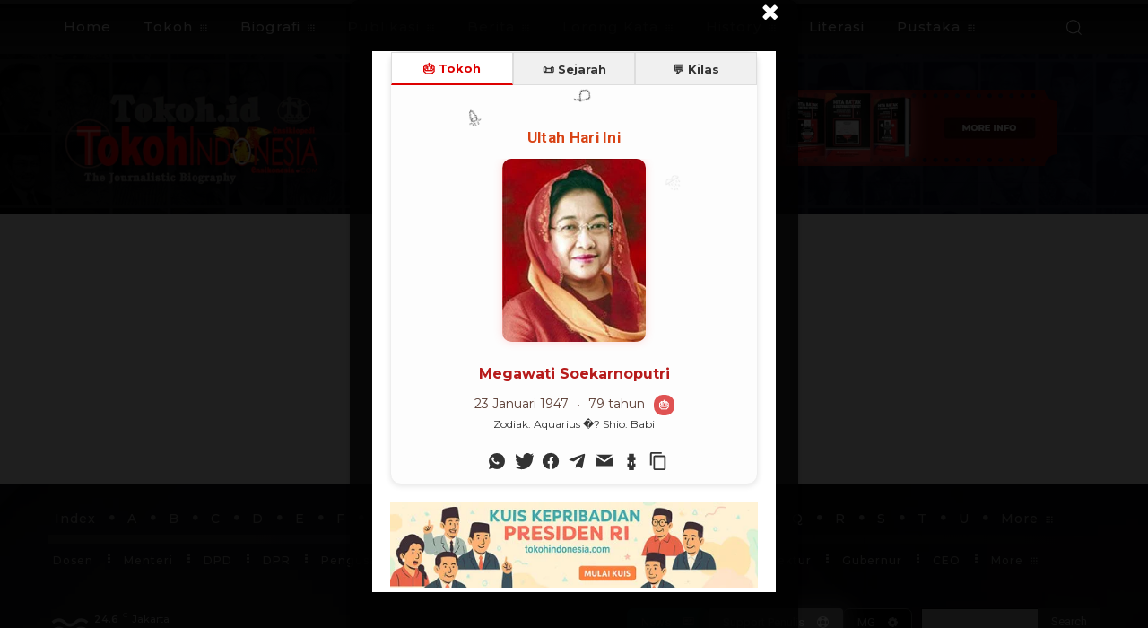

--- FILE ---
content_type: text/html; charset=UTF-8
request_url: https://tokoh.id/wp-admin/admin-ajax.php?td_theme_name=Newspaper&v=12.7.3
body_size: -210
content:
{"3022":925}

--- FILE ---
content_type: text/html; charset=UTF-8
request_url: https://tokoh.id/popup-ultah/
body_size: 31827
content:
<!doctype html >
<!--[if IE 8]>    <html class="ie8" lang="en"> <![endif]-->
<!--[if IE 9]>    <html class="ie9" lang="en"> <![endif]-->
<!--[if gt IE 8]><!--> <html lang="en-US"> <!--<![endif]-->
<head>
    <title>Popup Ultah - TokohIndonesia.com - Tokoh.ID</title>
<style>.flying-press-lazy-bg{background-image:none!important;}</style>


    <meta charset="UTF-8" />
    <meta name="viewport" content="width=device-width, initial-scale=1.0">
    <link rel="pingback" href="https://tokoh.id/xmlrpc.php" />
    <meta name='robots' content='index, follow, max-image-preview:large, max-snippet:-1, max-video-preview:-1' />

	<!-- This site is optimized with the Yoast SEO Premium plugin v26.6 (Yoast SEO v26.6) - https://yoast.com/wordpress/plugins/seo/ -->
	<link rel="canonical" href="https://tokoh.id/popup-ultah/" />
	<meta property="og:locale" content="en_US" />
	<meta property="og:type" content="article" />
	<meta property="og:title" content="Popup Ultah" />
	<meta property="og:url" content="https://tokoh.id/popup-ultah/" />
	<meta property="og:site_name" content="TokohIndonesia.com - Tokoh.ID" />
	<meta property="article:publisher" content="https://www.facebook.com/tokohindonesia" />
	<meta property="article:modified_time" content="2025-06-10T22:39:12+00:00" />
	<meta name="twitter:card" content="summary_large_image" />
	<meta name="twitter:site" content="@tokohco" />
	<script type="application/ld+json" class="yoast-schema-graph">{"@context":"https://schema.org","@graph":[{"@type":"WebPage","@id":"https://tokoh.id/popup-ultah/","url":"https://tokoh.id/popup-ultah/","name":"Popup Ultah - TokohIndonesia.com - Tokoh.ID","isPartOf":{"@id":"https://tokoh.id/#website"},"datePublished":"2025-05-20T05:36:31+00:00","dateModified":"2025-06-10T22:39:12+00:00","breadcrumb":{"@id":"https://tokoh.id/popup-ultah/#breadcrumb"},"inLanguage":"en-US","potentialAction":[{"@type":"ReadAction","target":["https://tokoh.id/popup-ultah/"]}]},{"@type":"BreadcrumbList","@id":"https://tokoh.id/popup-ultah/#breadcrumb","itemListElement":[{"@type":"ListItem","position":1,"name":"Home","item":"https://tokoh.id/"},{"@type":"ListItem","position":2,"name":"Popup Ultah"}]},{"@type":"WebSite","@id":"https://tokoh.id/#website","url":"https://tokoh.id/","name":"TOKOH INDONESIA | TokohIndonesia.com | Tokoh.id","description":"Ensiklopedia Tokoh Indonesia","publisher":{"@id":"https://tokoh.id/#organization"},"alternateName":"TOKOH INDONESIA","potentialAction":[{"@type":"SearchAction","target":{"@type":"EntryPoint","urlTemplate":"https://tokoh.id/?s={search_term_string}"},"query-input":{"@type":"PropertyValueSpecification","valueRequired":true,"valueName":"search_term_string"}}],"inLanguage":"en-US"},{"@type":"Organization","@id":"https://tokoh.id/#organization","name":"TokohIndonesia.com","url":"https://tokoh.id/","logo":{"@type":"ImageObject","inLanguage":"en-US","@id":"https://tokoh.id/#/schema/logo/image/","url":"https://tokoh.id/wp-content/uploads/2017/08/Tokoh.id_.logo_.png","contentUrl":"https://tokoh.id/wp-content/uploads/2017/08/Tokoh.id_.logo_.png","width":508,"height":398,"caption":"TokohIndonesia.com"},"image":{"@id":"https://tokoh.id/#/schema/logo/image/"},"sameAs":["https://www.facebook.com/tokohindonesia","https://x.com/tokohco","https://www.tiktok.com/@tokoh.id"]}]}</script>
	<!-- / Yoast SEO Premium plugin. -->


<link rel="alternate" title="oEmbed (JSON)" type="application/json+oembed" href="https://tokoh.id/wp-json/oembed/1.0/embed?url=https%3A%2F%2Ftokoh.id%2Fpopup-ultah%2F" />
<link rel="alternate" title="oEmbed (XML)" type="text/xml+oembed" href="https://tokoh.id/wp-json/oembed/1.0/embed?url=https%3A%2F%2Ftokoh.id%2Fpopup-ultah%2F&#038;format=xml" />
<style id='wp-img-auto-sizes-contain-inline-css' type='text/css'>img:is([sizes=auto i],[sizes^="auto," i]){contain-intrinsic-size:3000px 1500px}
/*# sourceURL=wp-img-auto-sizes-contain-inline-css */</style>
<style id='classic-theme-styles-inline-css' type='text/css'>/*! This file is auto-generated */
.wp-block-button__link{color:#fff;background-color:#32373c;border-radius:9999px;box-shadow:none;text-decoration:none;padding:calc(.667em + 2px) calc(1.333em + 2px);font-size:1.125em}.wp-block-file__button{background:#32373c;color:#fff;text-decoration:none}
/*# sourceURL=/wp-includes/css/classic-themes.min.css */</style>
<link rel='stylesheet' id='mpp_gutenberg-css' href='https://tokoh.id/wp-content/cache/flying-press/e166554d9568.blocks.style.build.css' type='text/css' media='all' />
<link rel='stylesheet' id='contact-form-7-css' href='https://tokoh.id/wp-content/cache/flying-press/64ac31699f53.styles.css' type='text/css' media='all' />
<link rel='stylesheet' id='quiz-maker-css' href='https://tokoh.id/wp-content/cache/flying-press/dd4ed04bc370.quiz-maker-public.css' type='text/css' media='all' />
<link rel='stylesheet' id='yop-public-css' href='https://tokoh.id/wp-content/cache/flying-press/5a54d394ded7.yop-poll-public-6.5.39.css' type='text/css' media='all' />
<link rel='stylesheet' id='td-plugin-multi-purpose-css' href='https://tokoh.id/wp-content/cache/flying-press/e303d996d894.style.css' type='text/css' media='all' />
<link rel='stylesheet' id='google-fonts-style-css' href="https://tokoh.id/wp-content/cache/flying-press/8f0d94c7a24c.9ccb3341fb2d.google-font.css" type='text/css' media='all' />
<link rel='stylesheet' id='ss-litani-popup-css' href='https://tokoh.id/wp-content/cache/flying-press/44581c44bfd7.litani-popup-super-premium-v38.css' type='text/css' media='all' />
<link rel='stylesheet' id='js_composer_front-css' href='https://tokoh.id/wp-content/cache/flying-press/daf01a50425f.js_composer.min.css' type='text/css' media='all' />
<link rel='stylesheet' id='tds-front-css' href='https://tokoh.id/wp-content/cache/flying-press/e8ba55649851.tds-front.css' type='text/css' media='all' />
<link rel='stylesheet' id='td-theme-css' href='https://tokoh.id/wp-content/cache/flying-press/2f267537f821.style.css' type='text/css' media='all' />
<style id='td-theme-inline-css' type='text/css'>@media (max-width:767px){.td-header-desktop-wrap{display:none}}@media (min-width:767px){.td-header-mobile-wrap{display:none}}</style>
<link rel='stylesheet' id='mpc-massive-style-css' href='https://tokoh.id/wp-content/cache/flying-press/765c153ecb18.mpc-styles.css' type='text/css' media='all' />
<link rel='stylesheet' id='td-legacy-framework-front-style-css' href='https://tokoh.id/wp-content/cache/flying-press/d1935c87105e.td_legacy_main.css' type='text/css' media='all' />
<link rel='stylesheet' id='td-standard-pack-framework-front-style-css' href='https://tokoh.id/wp-content/cache/flying-press/a36fe85829e7.td_standard_pack_main.css' type='text/css' media='all' />
<link rel='stylesheet' id='td-theme-demo-style-css' href='https://tokoh.id/wp-content/cache/flying-press/e2e4f4e4bde5.demo_style.css' type='text/css' media='all' />
<link rel='stylesheet' id='tdb_style_cloud_templates_front-css' href='https://tokoh.id/wp-content/cache/flying-press/b3534b59751c.tdb_main.css' type='text/css' media='all' />
<script type="text/javascript" src="https://tokoh.id/wp-includes/js/jquery/jquery.min.js?ver=826eb77e86b0" id="jquery-core-js"></script>
<script type="text/javascript" src="https://tokoh.id/wp-includes/js/jquery/jquery-migrate.min.js?ver=9ffeb32e2d9e" id="jquery-migrate-js"></script>
<script type="text/javascript" id="yop-public-js-extra">
/* <![CDATA[ */
var objectL10n = {"yopPollParams":{"urlParams":{"ajax":"https://tokoh.id/wp-admin/admin-ajax.php","wpLogin":"https://tokoh.id/login110279/?redirect_to=https%3A%2F%2Ftokoh.id%2Fwp-admin%2Fadmin-ajax.php%3Faction%3Dyop_poll_record_wordpress_vote"},"apiParams":{"reCaptcha":{"siteKey":""},"reCaptchaV2Invisible":{"siteKey":""},"reCaptchaV3":{"siteKey":""},"hCaptcha":{"siteKey":""},"cloudflareTurnstile":{"siteKey":""}},"captchaParams":{"imgPath":"https://tokoh.id/wp-content/plugins/yop-poll/public/assets/img/","url":"https://tokoh.id/wp-content/plugins/yop-poll/app.php","accessibilityAlt":"Sound icon","accessibilityTitle":"Accessibility option: listen to a question and answer it!","accessibilityDescription":"Type below the \u003Cstrong\u003Eanswer\u003C/strong\u003E to what you hear. Numbers or words:","explanation":"Click or touch the \u003Cstrong\u003EANSWER\u003C/strong\u003E","refreshAlt":"Refresh/reload icon","refreshTitle":"Refresh/reload: get new images and accessibility option!"},"voteParams":{"invalidPoll":"Invalid Poll","noAnswersSelected":"No answer selected","minAnswersRequired":"At least {min_answers_allowed} answer(s) required","maxAnswersRequired":"A max of {max_answers_allowed} answer(s) accepted","noAnswerForOther":"No other answer entered","noValueForCustomField":"{custom_field_name} is required","tooManyCharsForCustomField":"Text for {custom_field_name} is too long","consentNotChecked":"You must agree to our terms and conditions","noCaptchaSelected":"Captcha is required","thankYou":"Thank you for your vote"},"resultsParams":{"singleVote":"vote","multipleVotes":"votes","singleAnswer":"answer","multipleAnswers":"answers"}}};
//# sourceURL=yop-public-js-extra
/* ]]> */
</script>
<script type="text/javascript" src="https://tokoh.id/wp-content/plugins/yop-poll/public/assets/js/yop-poll-public-6.5.39.min.js?ver=392c87e88957" id="yop-public-js"></script>
<script></script><link rel='shortlink' href='https://tokoh.id/?p=58003' />
<style type="text/css">.feedzy-rss-link-icon:after {
	content: url("https://tokoh.id/wp-content/plugins/feedzy-rss-feeds/img/external-link.png");
	margin-left: 3px;
}</style>
		    <script>
        window.tdb_global_vars = {"wpRestUrl":"https:\/\/tokoh.id\/wp-json\/","permalinkStructure":"\/%category%\/%postname%\/"};
        window.tdb_p_autoload_vars = {"isAjax":false,"isAdminBarShowing":false,"autoloadStatus":"off","origPostEditUrl":null};
    </script>
    
    <style id="tdb-global-colors">:root{--tt-accent-color:#E4A41E;--tt-hover:#504BDC;--tt-gray-dark:#777777;--tt-extra-color:#f4f4f4;--tt-primary-color:#000000;--accent-color-1:#E04040;--accent-color-2:#F35858;--base-color-1:#000000;--light-color-1:#EDEDED;--light-border:#EDEDED;--base-gray:#717176;--light-gray:#F1F4F7;--light-red:#FCF7F5;--dark-border:#b1b4bc;--center-demo-1:#11B494;--center-demo-2:#099F8A;--downtown-accent:#EDB500;--downtown-accent-light:#ffd13a;--downtown-accent-titles:#444444;--downtown-menu-bg:#01175e;--downtown-menu-bg-light:#0a2472;--amsonia-primary-color:#366BD9;--amsonia-accent-color:#6D9AF8;--amsonia-dark:#060E2F;--amsonia-white:#FFFFFF;--amsonia-off-white:#eaecf8;--amsonia-gray:#9191A1;--amsonia-dark-blue:#354792;--metro-blue:#2579E8;--metro-blue-acc:#509CFF;--metro-red:#E83030;--metro-exclusive:#1DCA95;--aniglobe-dark:#2e3837;--aniglobe-grey:#899e9b;--aniglobe-light:#e4eeed;--aniglobe-primary:#52e2cf;--aniglobe-accent:#27756b;--reel-news-white:#FFFFFF;--reel-news-black:#000000;--reel-news-accent:#312DA1;--reel-news-light-grey:#919191;--reel-news-black-transparent:rgba(0,0,0,0.85);--reel-news-red:#ff0000;--reel-news-dark-gray:#313131;--reel-news-transparent:rgba(255,255,255,0.55);--blck-custom-color-1:#052c54;--blck-custom-color-2:#f83aff;--blck-custom-color-3:#7c89a0;--blck-custom-color-4:#5325ea;--doc-custom-color-1:#3A454E;--doc-custom-color-2:#2cc8b3;--doc-custom-color-3:#9BA1A8;--doc-custom-color-4:#eff3f4;--doc-custom-color-5:#f7f9f9;--crypto-gaming-pro-accent:#2081e2;--crypto-gaming-pro-lighter-bg:#131313;--crypto-gaming-pro-light-gray-text:#afafaf;--crypto-gaming-pro-dark-gray-text:#757777;--crypto-gaming-pro-white:#FFFFFF;--military-news-accent:#ef6421;--military-news-bg-1:#1f1f11;--military-news-bg-2:#33351E;--military-news-bg-3:#505331;--today-news-dark-bg:#000000;--today-news-accent:#CE0000;--today-news-white:#FFFFFF;--today-news-white-transparent:rgba(255,255,255,0.75);--today-news-white-transparent2:rgba(255,255,255,0.1);--today-news-dark-gray:#222222;--today-news-light-gray:#d8d8d8}</style>

    
	            <style id="tdb-global-fonts">:root{--tt-secondary:Merriweather;--tt-extra:Red Hat Display;--tt-primary-font:Epilogue;--global-font-1:Montserrat;--global-font-2:Roboto Slab;--global-font-3:Work Sans;--downtown-serif-font:Zilla Slab;--downtown-sans-serif-font:Red Hat Display;}</style>
            <meta name="generator" content="Powered by WPBakery Page Builder - drag and drop page builder for WordPress."/>
<style>#ruigehond006_wrap{z-index:10001;position:fixed;display:block;left:0;width:100%;margin:0;overflow:visible}#ruigehond006_inner{position:absolute;height:0;width:inherit;background-color:rgba(255,255,255,.2);-webkit-transition:height .4s;transition:height .4s}html[dir=rtl] #ruigehond006_wrap{text-align:right}#ruigehond006_bar{width:0;height:100%;background-color:transparent}</style>
<!-- JS generated by theme -->

<script type="text/javascript" id="td-generated-header-js">
    
    

	    var tdBlocksArray = []; //here we store all the items for the current page

	    // td_block class - each ajax block uses a object of this class for requests
	    function tdBlock() {
		    this.id = '';
		    this.block_type = 1; //block type id (1-234 etc)
		    this.atts = '';
		    this.td_column_number = '';
		    this.td_current_page = 1; //
		    this.post_count = 0; //from wp
		    this.found_posts = 0; //from wp
		    this.max_num_pages = 0; //from wp
		    this.td_filter_value = ''; //current live filter value
		    this.is_ajax_running = false;
		    this.td_user_action = ''; // load more or infinite loader (used by the animation)
		    this.header_color = '';
		    this.ajax_pagination_infinite_stop = ''; //show load more at page x
	    }

        // td_js_generator - mini detector
        ( function () {
            var htmlTag = document.getElementsByTagName("html")[0];

	        if ( navigator.userAgent.indexOf("MSIE 10.0") > -1 ) {
                htmlTag.className += ' ie10';
            }

            if ( !!navigator.userAgent.match(/Trident.*rv\:11\./) ) {
                htmlTag.className += ' ie11';
            }

	        if ( navigator.userAgent.indexOf("Edge") > -1 ) {
                htmlTag.className += ' ieEdge';
            }

            if ( /(iPad|iPhone|iPod)/g.test(navigator.userAgent) ) {
                htmlTag.className += ' td-md-is-ios';
            }

            var user_agent = navigator.userAgent.toLowerCase();
            if ( user_agent.indexOf("android") > -1 ) {
                htmlTag.className += ' td-md-is-android';
            }

            if ( -1 !== navigator.userAgent.indexOf('Mac OS X')  ) {
                htmlTag.className += ' td-md-is-os-x';
            }

            if ( /chrom(e|ium)/.test(navigator.userAgent.toLowerCase()) ) {
               htmlTag.className += ' td-md-is-chrome';
            }

            if ( -1 !== navigator.userAgent.indexOf('Firefox') ) {
                htmlTag.className += ' td-md-is-firefox';
            }

            if ( -1 !== navigator.userAgent.indexOf('Safari') && -1 === navigator.userAgent.indexOf('Chrome') ) {
                htmlTag.className += ' td-md-is-safari';
            }

            if( -1 !== navigator.userAgent.indexOf('IEMobile') ){
                htmlTag.className += ' td-md-is-iemobile';
            }

        })();

        var tdLocalCache = {};

        ( function () {
            "use strict";

            tdLocalCache = {
                data: {},
                remove: function (resource_id) {
                    delete tdLocalCache.data[resource_id];
                },
                exist: function (resource_id) {
                    return tdLocalCache.data.hasOwnProperty(resource_id) && tdLocalCache.data[resource_id] !== null;
                },
                get: function (resource_id) {
                    return tdLocalCache.data[resource_id];
                },
                set: function (resource_id, cachedData) {
                    tdLocalCache.remove(resource_id);
                    tdLocalCache.data[resource_id] = cachedData;
                }
            };
        })();

    
    
var td_viewport_interval_list=[{"limitBottom":767,"sidebarWidth":228},{"limitBottom":1018,"sidebarWidth":300},{"limitBottom":1140,"sidebarWidth":324}];
var td_animation_stack_effect="type0";
var tds_animation_stack=true;
var td_animation_stack_specific_selectors=".entry-thumb, img, .td-lazy-img";
var td_animation_stack_general_selectors=".td-animation-stack img, .td-animation-stack .entry-thumb, .post img, .td-animation-stack .td-lazy-img";
var tds_general_modal_image="yes";
var tds_show_more_info="Tampilkan info lebih lanjut";
var tds_show_less_info="Tampilkan lebih sedikit info";
var tdc_is_installed="yes";
var tdc_domain_active=false;
var td_ajax_url="https:\/\/tokoh.id\/wp-admin\/admin-ajax.php?td_theme_name=Newspaper&v=12.7.3";
var td_get_template_directory_uri="https:\/\/tokoh.id\/wp-content\/plugins\/td-composer\/legacy\/common";
var tds_snap_menu="smart_snap_always";
var tds_logo_on_sticky="show";
var tds_header_style="10";
var td_please_wait="Mohon tunggu\u2026";
var td_email_user_pass_incorrect="Pengguna dan password salah!";
var td_email_user_incorrect="Email atau nama pengguna salah!";
var td_email_incorrect="Email tidak benar!";
var td_user_incorrect="Nama pengguna salah!";
var td_email_user_empty="Email atau nama pengguna kosong!";
var td_pass_empty="Lulus kosong!";
var td_pass_pattern_incorrect="Pola lulus tidak valid!";
var td_retype_pass_incorrect="Mengetik ulang pass salah!";
var tds_more_articles_on_post_enable="";
var tds_more_articles_on_post_time_to_wait="1";
var tds_more_articles_on_post_pages_distance_from_top=2000;
var tds_captcha="";
var tds_theme_color_site_wide="#cc181e";
var tds_smart_sidebar="";
var tdThemeName="Newspaper";
var tdThemeNameWl="Newspaper";
var td_magnific_popup_translation_tPrev="Sebelumnya (tombol panah kiri)";
var td_magnific_popup_translation_tNext="Berikutnya (tombol panah kanan)";
var td_magnific_popup_translation_tCounter="%curr% dari %total%";
var td_magnific_popup_translation_ajax_tError="Isi dari %url% tidak dapat dimuat.";
var td_magnific_popup_translation_image_tError="Gambar #%curr% tidak dapat dimuat.";
var tdBlockNonce="85412ac353";
var tdMobileMenu="enabled";
var tdMobileSearch="enabled";
var tdDateNamesI18n={"month_names":["January","February","March","April","May","June","July","August","September","October","November","December"],"month_names_short":["Jan","Feb","Mar","Apr","May","Jun","Jul","Aug","Sep","Oct","Nov","Dec"],"day_names":["Sunday","Monday","Tuesday","Wednesday","Thursday","Friday","Saturday"],"day_names_short":["Sun","Mon","Tue","Wed","Thu","Fri","Sat"]};
var td_reset_pass_empty="Silakan masukkan kata sandi baru sebelum melanjutkan.";
var td_reset_pass_confirm_empty="Harap konfirmasi kata sandi baru sebelum melanjutkan.";
var td_reset_pass_not_matching="Harap pastikan kata sandinya cocok.";
var tdb_modal_confirm="Menyimpan";
var tdb_modal_cancel="Membatalkan";
var tdb_modal_confirm_alt="Ya";
var tdb_modal_cancel_alt="TIDAK";
var td_deploy_mode="deploy";
var td_ad_background_click_link="";
var td_ad_background_click_target="";
</script>


<!-- Header style compiled by theme -->

<style>.td-page-content .widgettitle{color:#fff}.td-menu-background,.td-search-background{background-image:url('https://tokoh.id/wp-content/uploads/2024/05/hero-bg-1.jpg')}ul.sf-menu>.menu-item>a{font-size:13px;font-weight:600}.td-page-title,.td-category-title-holder .td-page-title{font-family:Poppins;font-weight:bold}.td-page-content p,.td-page-content li,.td-page-content .td_block_text_with_title,.wpb_text_column p{font-family:Montserrat}body,p{font-family:Montserrat;font-size:17px}.white-popup-block,.white-popup-block .wpb_button{font-family:Montserrat}:root{--td_excl_label:'EKSKLUSIF';--td_theme_color:#cc181e;--td_slider_text:rgba(204,24,30,0.7);--td_header_color:#f21d1d;--td_mobile_menu_color:#080810;--td_mobile_gradient_one_mob:#080810;--td_mobile_gradient_two_mob:rgba(8,8,16,0.8);--td_mobile_text_active_color:#cc3b3f;--td_page_title_color:#000000;--td_page_content_color:#000000;--td_page_h_color:#000000;--td_login_hover_background:#cc393e;--td_login_hover_color:#ffffff;--td_login_gradient_one:rgba(8,8,16,0.75);--td_login_gradient_two:#080810}.td-header-style-12 .td-header-menu-wrap-full,.td-header-style-12 .td-affix,.td-grid-style-1.td-hover-1 .td-big-grid-post:hover .td-post-category,.td-grid-style-5.td-hover-1 .td-big-grid-post:hover .td-post-category,.td_category_template_3 .td-current-sub-category,.td_category_template_8 .td-category-header .td-category a.td-current-sub-category,.td_category_template_4 .td-category-siblings .td-category a:hover,.td_block_big_grid_9.td-grid-style-1 .td-post-category,.td_block_big_grid_9.td-grid-style-5 .td-post-category,.td-grid-style-6.td-hover-1 .td-module-thumb:after,.tdm-menu-active-style5 .td-header-menu-wrap .sf-menu>.current-menu-item>a,.tdm-menu-active-style5 .td-header-menu-wrap .sf-menu>.current-menu-ancestor>a,.tdm-menu-active-style5 .td-header-menu-wrap .sf-menu>.current-category-ancestor>a,.tdm-menu-active-style5 .td-header-menu-wrap .sf-menu>li>a:hover,.tdm-menu-active-style5 .td-header-menu-wrap .sf-menu>.sfHover>a{background-color:#cc181e}.td_mega_menu_sub_cats .cur-sub-cat,.td-mega-span h3 a:hover,.td_mod_mega_menu:hover .entry-title a,.header-search-wrap .result-msg a:hover,.td-header-top-menu .td-drop-down-search .td_module_wrap:hover .entry-title a,.td-header-top-menu .td-icon-search:hover,.td-header-wrap .result-msg a:hover,.top-header-menu li a:hover,.top-header-menu .current-menu-item>a,.top-header-menu .current-menu-ancestor>a,.top-header-menu .current-category-ancestor>a,.td-social-icon-wrap>a:hover,.td-header-sp-top-widget .td-social-icon-wrap a:hover,.td_mod_related_posts:hover h3>a,.td-post-template-11 .td-related-title .td-related-left:hover,.td-post-template-11 .td-related-title .td-related-right:hover,.td-post-template-11 .td-related-title .td-cur-simple-item,.td-post-template-11 .td_block_related_posts .td-next-prev-wrap a:hover,.td-category-header .td-pulldown-category-filter-link:hover,.td-category-siblings .td-subcat-dropdown a:hover,.td-category-siblings .td-subcat-dropdown a.td-current-sub-category,.footer-text-wrap .footer-email-wrap a,.footer-social-wrap a:hover,.td_module_17 .td-read-more a:hover,.td_module_18 .td-read-more a:hover,.td_module_19 .td-post-author-name a:hover,.td-pulldown-syle-2 .td-subcat-dropdown:hover .td-subcat-more span,.td-pulldown-syle-2 .td-subcat-dropdown:hover .td-subcat-more i,.td-pulldown-syle-3 .td-subcat-dropdown:hover .td-subcat-more span,.td-pulldown-syle-3 .td-subcat-dropdown:hover .td-subcat-more i,.tdm-menu-active-style3 .tdm-header.td-header-wrap .sf-menu>.current-category-ancestor>a,.tdm-menu-active-style3 .tdm-header.td-header-wrap .sf-menu>.current-menu-ancestor>a,.tdm-menu-active-style3 .tdm-header.td-header-wrap .sf-menu>.current-menu-item>a,.tdm-menu-active-style3 .tdm-header.td-header-wrap .sf-menu>.sfHover>a,.tdm-menu-active-style3 .tdm-header.td-header-wrap .sf-menu>li>a:hover{color:#cc181e}.td-mega-menu-page .wpb_content_element ul li a:hover,.td-theme-wrap .td-aj-search-results .td_module_wrap:hover .entry-title a,.td-theme-wrap .header-search-wrap .result-msg a:hover{color:#cc181e!important}.td_category_template_8 .td-category-header .td-category a.td-current-sub-category,.td_category_template_4 .td-category-siblings .td-category a:hover,.tdm-menu-active-style4 .tdm-header .sf-menu>.current-menu-item>a,.tdm-menu-active-style4 .tdm-header .sf-menu>.current-menu-ancestor>a,.tdm-menu-active-style4 .tdm-header .sf-menu>.current-category-ancestor>a,.tdm-menu-active-style4 .tdm-header .sf-menu>li>a:hover,.tdm-menu-active-style4 .tdm-header .sf-menu>.sfHover>a{border-color:#cc181e}.td-header-wrap .td-header-top-menu-full,.td-header-wrap .top-header-menu .sub-menu,.tdm-header-style-1.td-header-wrap .td-header-top-menu-full,.tdm-header-style-1.td-header-wrap .top-header-menu .sub-menu,.tdm-header-style-2.td-header-wrap .td-header-top-menu-full,.tdm-header-style-2.td-header-wrap .top-header-menu .sub-menu,.tdm-header-style-3.td-header-wrap .td-header-top-menu-full,.tdm-header-style-3.td-header-wrap .top-header-menu .sub-menu{background-color:#262626}.td-header-style-8 .td-header-top-menu-full{background-color:transparent}.td-header-style-8 .td-header-top-menu-full .td-header-top-menu{background-color:#262626;padding-left:15px;padding-right:15px}.td-header-wrap .td-header-top-menu-full .td-header-top-menu,.td-header-wrap .td-header-top-menu-full{border-bottom:none}.td-header-top-menu,.td-header-top-menu a,.td-header-wrap .td-header-top-menu-full .td-header-top-menu,.td-header-wrap .td-header-top-menu-full a,.td-header-style-8 .td-header-top-menu,.td-header-style-8 .td-header-top-menu a,.td-header-top-menu .td-drop-down-search .entry-title a{color:#ffffff}.td-header-wrap .td-header-menu-wrap-full,.td-header-menu-wrap.td-affix,.td-header-style-3 .td-header-main-menu,.td-header-style-3 .td-affix .td-header-main-menu,.td-header-style-4 .td-header-main-menu,.td-header-style-4 .td-affix .td-header-main-menu,.td-header-style-8 .td-header-menu-wrap.td-affix,.td-header-style-8 .td-header-top-menu-full{background-color:#262626}.td-boxed-layout .td-header-style-3 .td-header-menu-wrap,.td-boxed-layout .td-header-style-4 .td-header-menu-wrap,.td-header-style-3 .td_stretch_content .td-header-menu-wrap,.td-header-style-4 .td_stretch_content .td-header-menu-wrap{background-color:#262626!important}@media (min-width:1019px){.td-header-style-1 .td-header-sp-recs,.td-header-style-1 .td-header-sp-logo{margin-bottom:28px}}@media (min-width:768px) and (max-width:1018px){.td-header-style-1 .td-header-sp-recs,.td-header-style-1 .td-header-sp-logo{margin-bottom:14px}}.td-header-style-7 .td-header-top-menu{border-bottom:none}.sf-menu>.current-menu-item>a:after,.sf-menu>.current-menu-ancestor>a:after,.sf-menu>.current-category-ancestor>a:after,.sf-menu>li:hover>a:after,.sf-menu>.sfHover>a:after,.td_block_mega_menu .td-next-prev-wrap a:hover,.td-mega-span .td-post-category:hover,.td-header-wrap .black-menu .sf-menu>li>a:hover,.td-header-wrap .black-menu .sf-menu>.current-menu-ancestor>a,.td-header-wrap .black-menu .sf-menu>.sfHover>a,.td-header-wrap .black-menu .sf-menu>.current-menu-item>a,.td-header-wrap .black-menu .sf-menu>.current-menu-ancestor>a,.td-header-wrap .black-menu .sf-menu>.current-category-ancestor>a,.tdm-menu-active-style5 .tdm-header .td-header-menu-wrap .sf-menu>.current-menu-item>a,.tdm-menu-active-style5 .tdm-header .td-header-menu-wrap .sf-menu>.current-menu-ancestor>a,.tdm-menu-active-style5 .tdm-header .td-header-menu-wrap .sf-menu>.current-category-ancestor>a,.tdm-menu-active-style5 .tdm-header .td-header-menu-wrap .sf-menu>li>a:hover,.tdm-menu-active-style5 .tdm-header .td-header-menu-wrap .sf-menu>.sfHover>a{background-color:#dd3333}.td_block_mega_menu .td-next-prev-wrap a:hover,.tdm-menu-active-style4 .tdm-header .sf-menu>.current-menu-item>a,.tdm-menu-active-style4 .tdm-header .sf-menu>.current-menu-ancestor>a,.tdm-menu-active-style4 .tdm-header .sf-menu>.current-category-ancestor>a,.tdm-menu-active-style4 .tdm-header .sf-menu>li>a:hover,.tdm-menu-active-style4 .tdm-header .sf-menu>.sfHover>a{border-color:#dd3333}.header-search-wrap .td-drop-down-search:before{border-color:transparent transparent #dd3333 transparent}.td_mega_menu_sub_cats .cur-sub-cat,.td_mod_mega_menu:hover .entry-title a,.td-theme-wrap .sf-menu ul .td-menu-item>a:hover,.td-theme-wrap .sf-menu ul .sfHover>a,.td-theme-wrap .sf-menu ul .current-menu-ancestor>a,.td-theme-wrap .sf-menu ul .current-category-ancestor>a,.td-theme-wrap .sf-menu ul .current-menu-item>a,.tdm-menu-active-style3 .tdm-header.td-header-wrap .sf-menu>.current-menu-item>a,.tdm-menu-active-style3 .tdm-header.td-header-wrap .sf-menu>.current-menu-ancestor>a,.tdm-menu-active-style3 .tdm-header.td-header-wrap .sf-menu>.current-category-ancestor>a,.tdm-menu-active-style3 .tdm-header.td-header-wrap .sf-menu>li>a:hover,.tdm-menu-active-style3 .tdm-header.td-header-wrap .sf-menu>.sfHover>a{color:#dd3333}.td-header-wrap .td-header-menu-wrap .sf-menu>li>a,.td-header-wrap .td-header-menu-social .td-social-icon-wrap a,.td-header-style-4 .td-header-menu-social .td-social-icon-wrap i,.td-header-style-5 .td-header-menu-social .td-social-icon-wrap i,.td-header-style-6 .td-header-menu-social .td-social-icon-wrap i,.td-header-style-12 .td-header-menu-social .td-social-icon-wrap i,.td-header-wrap .header-search-wrap #td-header-search-button .td-icon-search{color:#ffffff}.td-header-wrap .td-header-menu-social+.td-search-wrapper #td-header-search-button:before{background-color:#ffffff}ul.sf-menu>.td-menu-item>a,.td-theme-wrap .td-header-menu-social{font-size:13px;font-weight:600}.td-theme-wrap .td-mega-menu ul,.td-theme-wrap .td_mega_menu_sub_cats .cur-sub-cat,.td-theme-wrap .td_mega_menu_sub_cats .cur-sub-cat:before{background-color:rgba(40,40,40,0.88)}.td-theme-wrap .td-mega-span h3 a{color:#ffffff}.td-theme-wrap .td-mega-menu .td-next-prev-wrap a{color:rgba(183,183,183,0.7)}.td-theme-wrap .td-mega-menu .td-next-prev-wrap a{border-color:rgba(183,183,183,0.7)}.td-theme-wrap .td_mega_menu_sub_cats{background-color:rgba(45,45,45,0.9)}@media (min-width:1141px){.td_stretch_content .td_block_mega_menu:before{background-color:rgba(45,45,45,0.9)}}.td-theme-wrap .td_mega_menu_sub_cats a{color:#9b9b9b}.td-theme-wrap .sf-menu .td_mega_menu_sub_cats .cur-sub-cat,.td-theme-wrap .td-mega-menu ul{border-color:#383838}.td-theme-wrap .td_mega_menu_sub_cats:after{background-color:#383838}.td-theme-wrap .header-search-wrap .td-drop-down-search,.td-theme-wrap .td-header-sp-top-widget .td-drop-down-search,.td-theme-wrap #td-header-search{background-color:#efefef}.td-theme-wrap #td-header-search,.td-theme-wrap .header-search-wrap .td-aj-search-results{border-color:#efefef!important}.td-theme-wrap .td-aj-search-results .td-module-title a,.td-theme-wrap #td-header-search,.td-theme-wrap .header-search-wrap .result-msg a{color:#000000}.td-theme-wrap .td-aj-search-results .td-post-date{color:#474747}.td-theme-wrap .td-aj-search-results .td_module_wrap:hover .entry-title a,.td-theme-wrap .header-search-wrap .result-msg a:hover{color:#4db2ec}.td-theme-wrap .header-search-wrap .td-drop-down-search .btn:hover,.td-theme-wrap .td-aj-search-results .td_module_wrap:hover .entry-title a,.td-theme-wrap .header-search-wrap .result-msg a:hover{color:#dd3333!important}.td-banner-wrap-full,.td-header-style-11 .td-logo-wrap-full{background-color:#f21d1d}.td-header-style-11 .td-logo-wrap-full{border-bottom:0}@media (min-width:1019px){.td-header-style-2 .td-header-sp-recs,.td-header-style-5 .td-a-rec-id-header>div,.td-header-style-5 .td-g-rec-id-header>.adsbygoogle,.td-header-style-6 .td-a-rec-id-header>div,.td-header-style-6 .td-g-rec-id-header>.adsbygoogle,.td-header-style-7 .td-a-rec-id-header>div,.td-header-style-7 .td-g-rec-id-header>.adsbygoogle,.td-header-style-8 .td-a-rec-id-header>div,.td-header-style-8 .td-g-rec-id-header>.adsbygoogle,.td-header-style-12 .td-a-rec-id-header>div,.td-header-style-12 .td-g-rec-id-header>.adsbygoogle{margin-bottom:24px!important}}@media (min-width:768px) and (max-width:1018px){.td-header-style-2 .td-header-sp-recs,.td-header-style-5 .td-a-rec-id-header>div,.td-header-style-5 .td-g-rec-id-header>.adsbygoogle,.td-header-style-6 .td-a-rec-id-header>div,.td-header-style-6 .td-g-rec-id-header>.adsbygoogle,.td-header-style-7 .td-a-rec-id-header>div,.td-header-style-7 .td-g-rec-id-header>.adsbygoogle,.td-header-style-8 .td-a-rec-id-header>div,.td-header-style-8 .td-g-rec-id-header>.adsbygoogle,.td-header-style-12 .td-a-rec-id-header>div,.td-header-style-12 .td-g-rec-id-header>.adsbygoogle{margin-bottom:14px!important}}.td-theme-wrap .sf-menu .td-normal-menu .sub-menu{background-color:#efefef}.td-theme-wrap .sf-menu .td-normal-menu .sub-menu .td-menu-item>a{color:#000000}.td-header-bg:before{background-image:url('https://tokoh.id/wp-content/uploads/2023/02/20190030597d1a80-eebe-3e94-210e-0832d4df52f0.jpg')}.td-footer-wrapper,.td-footer-wrapper .td_block_template_7 .td-block-title>*,.td-footer-wrapper .td_block_template_17 .td-block-title,.td-footer-wrapper .td-block-title-wrap .td-wrapper-pulldown-filter{background-color:#0a0a0a}.td-footer-wrapper,.td-footer-wrapper a,.td-footer-wrapper .block-title a,.td-footer-wrapper .block-title span,.td-footer-wrapper .block-title label,.td-footer-wrapper .td-excerpt,.td-footer-wrapper .td-post-author-name span,.td-footer-wrapper .td-post-date,.td-footer-wrapper .td-social-style3 .td_social_type a,.td-footer-wrapper .td-social-style3,.td-footer-wrapper .td-social-style4 .td_social_type a,.td-footer-wrapper .td-social-style4,.td-footer-wrapper .td-social-style9,.td-footer-wrapper .td-social-style10,.td-footer-wrapper .td-social-style2 .td_social_type a,.td-footer-wrapper .td-social-style8 .td_social_type a,.td-footer-wrapper .td-social-style2 .td_social_type,.td-footer-wrapper .td-social-style8 .td_social_type,.td-footer-template-13 .td-social-name,.td-footer-wrapper .td_block_template_7 .td-block-title>*{color:#f2f2f2}.td-footer-wrapper .widget_calendar th,.td-footer-wrapper .widget_calendar td,.td-footer-wrapper .td-social-style2 .td_social_type .td-social-box,.td-footer-wrapper .td-social-style8 .td_social_type .td-social-box,.td-social-style-2 .td-icon-font:after{border-color:#f2f2f2}.td-footer-wrapper .td-module-comments a,.td-footer-wrapper .td-post-category,.td-footer-wrapper .td-slide-meta .td-post-author-name span,.td-footer-wrapper .td-slide-meta .td-post-date{color:#fff}.td-footer-bottom-full .td-container::before{background-color:rgba(242,242,242,0.1)}.td-sub-footer-container{background-color:#0a0a0a}.td-footer-wrapper .block-title>span,.td-footer-wrapper .block-title>a,.td-footer-wrapper .widgettitle,.td-theme-wrap .td-footer-wrapper .td-container .td-block-title>*,.td-theme-wrap .td-footer-wrapper .td_block_template_6 .td-block-title:before{color:#f4f4f4}.td-footer-wrapper::before{background-position:center top}.td-footer-wrapper::before{opacity:0.8}.post .td-post-header .entry-title{color:#000000}.td_module_15 .entry-title a{color:#000000}.td-post-content,.td-post-content p{color:#000000}.td-post-content h1,.td-post-content h2,.td-post-content h3,.td-post-content h4,.td-post-content h5,.td-post-content h6{color:#000000}.block-title>span,.block-title>a,.widgettitle,body .td-trending-now-title,.wpb_tabs li a,.vc_tta-container .vc_tta-color-grey.vc_tta-tabs-position-top.vc_tta-style-classic .vc_tta-tabs-container .vc_tta-tab>a,.td-theme-wrap .td-related-title a,.woocommerce div.product .woocommerce-tabs ul.tabs li a,.woocommerce .product .products h2:not(.woocommerce-loop-product__title),.td-theme-wrap .td-block-title{font-size:25px;font-weight:bold}.td_mod_mega_menu .item-details a{font-size:16px;font-weight:bold}.td_module_wrap .td-module-title{font-family:Poppins}.td_module_2 .td-module-title{font-size:20px;line-height:24px;font-weight:bold}.td_module_3 .td-module-title{font-size:22px;line-height:25px;font-weight:bold}.td_module_6 .td-module-title{font-size:16px;line-height:21px;font-weight:bold}.td_block_trending_now .entry-title,.td-theme-slider .td-module-title,.td-big-grid-post .entry-title{font-family:Poppins}.td_module_mx2 .td-module-title{font-size:15px;line-height:19px;font-weight:bold}.td_module_mx4 .td-module-title{font-size:17px;line-height:18px;font-weight:bold}.post .td-post-header .entry-title{font-family:Poppins}.td-post-template-13 .td-post-header .entry-title{font-weight:bold}.td-post-content p,.td-post-content{font-family:Montserrat}.post .td-post-next-prev-content a{font-size:16px;font-weight:bold}.post .author-box-wrap .td-author-name a{font-size:16px}.td_block_related_posts .entry-title a{font-size:17px;line-height:18px;font-weight:bold}.td-page-content .widgettitle{color:#fff}.td-menu-background,.td-search-background{background-image:url('https://tokoh.id/wp-content/uploads/2024/05/hero-bg-1.jpg')}ul.sf-menu>.menu-item>a{font-size:13px;font-weight:600}.td-page-title,.td-category-title-holder .td-page-title{font-family:Poppins;font-weight:bold}.td-page-content p,.td-page-content li,.td-page-content .td_block_text_with_title,.wpb_text_column p{font-family:Montserrat}body,p{font-family:Montserrat;font-size:17px}.white-popup-block,.white-popup-block .wpb_button{font-family:Montserrat}:root{--td_excl_label:'EKSKLUSIF';--td_theme_color:#cc181e;--td_slider_text:rgba(204,24,30,0.7);--td_header_color:#f21d1d;--td_mobile_menu_color:#080810;--td_mobile_gradient_one_mob:#080810;--td_mobile_gradient_two_mob:rgba(8,8,16,0.8);--td_mobile_text_active_color:#cc3b3f;--td_page_title_color:#000000;--td_page_content_color:#000000;--td_page_h_color:#000000;--td_login_hover_background:#cc393e;--td_login_hover_color:#ffffff;--td_login_gradient_one:rgba(8,8,16,0.75);--td_login_gradient_two:#080810}.td-header-style-12 .td-header-menu-wrap-full,.td-header-style-12 .td-affix,.td-grid-style-1.td-hover-1 .td-big-grid-post:hover .td-post-category,.td-grid-style-5.td-hover-1 .td-big-grid-post:hover .td-post-category,.td_category_template_3 .td-current-sub-category,.td_category_template_8 .td-category-header .td-category a.td-current-sub-category,.td_category_template_4 .td-category-siblings .td-category a:hover,.td_block_big_grid_9.td-grid-style-1 .td-post-category,.td_block_big_grid_9.td-grid-style-5 .td-post-category,.td-grid-style-6.td-hover-1 .td-module-thumb:after,.tdm-menu-active-style5 .td-header-menu-wrap .sf-menu>.current-menu-item>a,.tdm-menu-active-style5 .td-header-menu-wrap .sf-menu>.current-menu-ancestor>a,.tdm-menu-active-style5 .td-header-menu-wrap .sf-menu>.current-category-ancestor>a,.tdm-menu-active-style5 .td-header-menu-wrap .sf-menu>li>a:hover,.tdm-menu-active-style5 .td-header-menu-wrap .sf-menu>.sfHover>a{background-color:#cc181e}.td_mega_menu_sub_cats .cur-sub-cat,.td-mega-span h3 a:hover,.td_mod_mega_menu:hover .entry-title a,.header-search-wrap .result-msg a:hover,.td-header-top-menu .td-drop-down-search .td_module_wrap:hover .entry-title a,.td-header-top-menu .td-icon-search:hover,.td-header-wrap .result-msg a:hover,.top-header-menu li a:hover,.top-header-menu .current-menu-item>a,.top-header-menu .current-menu-ancestor>a,.top-header-menu .current-category-ancestor>a,.td-social-icon-wrap>a:hover,.td-header-sp-top-widget .td-social-icon-wrap a:hover,.td_mod_related_posts:hover h3>a,.td-post-template-11 .td-related-title .td-related-left:hover,.td-post-template-11 .td-related-title .td-related-right:hover,.td-post-template-11 .td-related-title .td-cur-simple-item,.td-post-template-11 .td_block_related_posts .td-next-prev-wrap a:hover,.td-category-header .td-pulldown-category-filter-link:hover,.td-category-siblings .td-subcat-dropdown a:hover,.td-category-siblings .td-subcat-dropdown a.td-current-sub-category,.footer-text-wrap .footer-email-wrap a,.footer-social-wrap a:hover,.td_module_17 .td-read-more a:hover,.td_module_18 .td-read-more a:hover,.td_module_19 .td-post-author-name a:hover,.td-pulldown-syle-2 .td-subcat-dropdown:hover .td-subcat-more span,.td-pulldown-syle-2 .td-subcat-dropdown:hover .td-subcat-more i,.td-pulldown-syle-3 .td-subcat-dropdown:hover .td-subcat-more span,.td-pulldown-syle-3 .td-subcat-dropdown:hover .td-subcat-more i,.tdm-menu-active-style3 .tdm-header.td-header-wrap .sf-menu>.current-category-ancestor>a,.tdm-menu-active-style3 .tdm-header.td-header-wrap .sf-menu>.current-menu-ancestor>a,.tdm-menu-active-style3 .tdm-header.td-header-wrap .sf-menu>.current-menu-item>a,.tdm-menu-active-style3 .tdm-header.td-header-wrap .sf-menu>.sfHover>a,.tdm-menu-active-style3 .tdm-header.td-header-wrap .sf-menu>li>a:hover{color:#cc181e}.td-mega-menu-page .wpb_content_element ul li a:hover,.td-theme-wrap .td-aj-search-results .td_module_wrap:hover .entry-title a,.td-theme-wrap .header-search-wrap .result-msg a:hover{color:#cc181e!important}.td_category_template_8 .td-category-header .td-category a.td-current-sub-category,.td_category_template_4 .td-category-siblings .td-category a:hover,.tdm-menu-active-style4 .tdm-header .sf-menu>.current-menu-item>a,.tdm-menu-active-style4 .tdm-header .sf-menu>.current-menu-ancestor>a,.tdm-menu-active-style4 .tdm-header .sf-menu>.current-category-ancestor>a,.tdm-menu-active-style4 .tdm-header .sf-menu>li>a:hover,.tdm-menu-active-style4 .tdm-header .sf-menu>.sfHover>a{border-color:#cc181e}.td-header-wrap .td-header-top-menu-full,.td-header-wrap .top-header-menu .sub-menu,.tdm-header-style-1.td-header-wrap .td-header-top-menu-full,.tdm-header-style-1.td-header-wrap .top-header-menu .sub-menu,.tdm-header-style-2.td-header-wrap .td-header-top-menu-full,.tdm-header-style-2.td-header-wrap .top-header-menu .sub-menu,.tdm-header-style-3.td-header-wrap .td-header-top-menu-full,.tdm-header-style-3.td-header-wrap .top-header-menu .sub-menu{background-color:#262626}.td-header-style-8 .td-header-top-menu-full{background-color:transparent}.td-header-style-8 .td-header-top-menu-full .td-header-top-menu{background-color:#262626;padding-left:15px;padding-right:15px}.td-header-wrap .td-header-top-menu-full .td-header-top-menu,.td-header-wrap .td-header-top-menu-full{border-bottom:none}.td-header-top-menu,.td-header-top-menu a,.td-header-wrap .td-header-top-menu-full .td-header-top-menu,.td-header-wrap .td-header-top-menu-full a,.td-header-style-8 .td-header-top-menu,.td-header-style-8 .td-header-top-menu a,.td-header-top-menu .td-drop-down-search .entry-title a{color:#ffffff}.td-header-wrap .td-header-menu-wrap-full,.td-header-menu-wrap.td-affix,.td-header-style-3 .td-header-main-menu,.td-header-style-3 .td-affix .td-header-main-menu,.td-header-style-4 .td-header-main-menu,.td-header-style-4 .td-affix .td-header-main-menu,.td-header-style-8 .td-header-menu-wrap.td-affix,.td-header-style-8 .td-header-top-menu-full{background-color:#262626}.td-boxed-layout .td-header-style-3 .td-header-menu-wrap,.td-boxed-layout .td-header-style-4 .td-header-menu-wrap,.td-header-style-3 .td_stretch_content .td-header-menu-wrap,.td-header-style-4 .td_stretch_content .td-header-menu-wrap{background-color:#262626!important}@media (min-width:1019px){.td-header-style-1 .td-header-sp-recs,.td-header-style-1 .td-header-sp-logo{margin-bottom:28px}}@media (min-width:768px) and (max-width:1018px){.td-header-style-1 .td-header-sp-recs,.td-header-style-1 .td-header-sp-logo{margin-bottom:14px}}.td-header-style-7 .td-header-top-menu{border-bottom:none}.sf-menu>.current-menu-item>a:after,.sf-menu>.current-menu-ancestor>a:after,.sf-menu>.current-category-ancestor>a:after,.sf-menu>li:hover>a:after,.sf-menu>.sfHover>a:after,.td_block_mega_menu .td-next-prev-wrap a:hover,.td-mega-span .td-post-category:hover,.td-header-wrap .black-menu .sf-menu>li>a:hover,.td-header-wrap .black-menu .sf-menu>.current-menu-ancestor>a,.td-header-wrap .black-menu .sf-menu>.sfHover>a,.td-header-wrap .black-menu .sf-menu>.current-menu-item>a,.td-header-wrap .black-menu .sf-menu>.current-menu-ancestor>a,.td-header-wrap .black-menu .sf-menu>.current-category-ancestor>a,.tdm-menu-active-style5 .tdm-header .td-header-menu-wrap .sf-menu>.current-menu-item>a,.tdm-menu-active-style5 .tdm-header .td-header-menu-wrap .sf-menu>.current-menu-ancestor>a,.tdm-menu-active-style5 .tdm-header .td-header-menu-wrap .sf-menu>.current-category-ancestor>a,.tdm-menu-active-style5 .tdm-header .td-header-menu-wrap .sf-menu>li>a:hover,.tdm-menu-active-style5 .tdm-header .td-header-menu-wrap .sf-menu>.sfHover>a{background-color:#dd3333}.td_block_mega_menu .td-next-prev-wrap a:hover,.tdm-menu-active-style4 .tdm-header .sf-menu>.current-menu-item>a,.tdm-menu-active-style4 .tdm-header .sf-menu>.current-menu-ancestor>a,.tdm-menu-active-style4 .tdm-header .sf-menu>.current-category-ancestor>a,.tdm-menu-active-style4 .tdm-header .sf-menu>li>a:hover,.tdm-menu-active-style4 .tdm-header .sf-menu>.sfHover>a{border-color:#dd3333}.header-search-wrap .td-drop-down-search:before{border-color:transparent transparent #dd3333 transparent}.td_mega_menu_sub_cats .cur-sub-cat,.td_mod_mega_menu:hover .entry-title a,.td-theme-wrap .sf-menu ul .td-menu-item>a:hover,.td-theme-wrap .sf-menu ul .sfHover>a,.td-theme-wrap .sf-menu ul .current-menu-ancestor>a,.td-theme-wrap .sf-menu ul .current-category-ancestor>a,.td-theme-wrap .sf-menu ul .current-menu-item>a,.tdm-menu-active-style3 .tdm-header.td-header-wrap .sf-menu>.current-menu-item>a,.tdm-menu-active-style3 .tdm-header.td-header-wrap .sf-menu>.current-menu-ancestor>a,.tdm-menu-active-style3 .tdm-header.td-header-wrap .sf-menu>.current-category-ancestor>a,.tdm-menu-active-style3 .tdm-header.td-header-wrap .sf-menu>li>a:hover,.tdm-menu-active-style3 .tdm-header.td-header-wrap .sf-menu>.sfHover>a{color:#dd3333}.td-header-wrap .td-header-menu-wrap .sf-menu>li>a,.td-header-wrap .td-header-menu-social .td-social-icon-wrap a,.td-header-style-4 .td-header-menu-social .td-social-icon-wrap i,.td-header-style-5 .td-header-menu-social .td-social-icon-wrap i,.td-header-style-6 .td-header-menu-social .td-social-icon-wrap i,.td-header-style-12 .td-header-menu-social .td-social-icon-wrap i,.td-header-wrap .header-search-wrap #td-header-search-button .td-icon-search{color:#ffffff}.td-header-wrap .td-header-menu-social+.td-search-wrapper #td-header-search-button:before{background-color:#ffffff}ul.sf-menu>.td-menu-item>a,.td-theme-wrap .td-header-menu-social{font-size:13px;font-weight:600}.td-theme-wrap .td-mega-menu ul,.td-theme-wrap .td_mega_menu_sub_cats .cur-sub-cat,.td-theme-wrap .td_mega_menu_sub_cats .cur-sub-cat:before{background-color:rgba(40,40,40,0.88)}.td-theme-wrap .td-mega-span h3 a{color:#ffffff}.td-theme-wrap .td-mega-menu .td-next-prev-wrap a{color:rgba(183,183,183,0.7)}.td-theme-wrap .td-mega-menu .td-next-prev-wrap a{border-color:rgba(183,183,183,0.7)}.td-theme-wrap .td_mega_menu_sub_cats{background-color:rgba(45,45,45,0.9)}@media (min-width:1141px){.td_stretch_content .td_block_mega_menu:before{background-color:rgba(45,45,45,0.9)}}.td-theme-wrap .td_mega_menu_sub_cats a{color:#9b9b9b}.td-theme-wrap .sf-menu .td_mega_menu_sub_cats .cur-sub-cat,.td-theme-wrap .td-mega-menu ul{border-color:#383838}.td-theme-wrap .td_mega_menu_sub_cats:after{background-color:#383838}.td-theme-wrap .header-search-wrap .td-drop-down-search,.td-theme-wrap .td-header-sp-top-widget .td-drop-down-search,.td-theme-wrap #td-header-search{background-color:#efefef}.td-theme-wrap #td-header-search,.td-theme-wrap .header-search-wrap .td-aj-search-results{border-color:#efefef!important}.td-theme-wrap .td-aj-search-results .td-module-title a,.td-theme-wrap #td-header-search,.td-theme-wrap .header-search-wrap .result-msg a{color:#000000}.td-theme-wrap .td-aj-search-results .td-post-date{color:#474747}.td-theme-wrap .td-aj-search-results .td_module_wrap:hover .entry-title a,.td-theme-wrap .header-search-wrap .result-msg a:hover{color:#4db2ec}.td-theme-wrap .header-search-wrap .td-drop-down-search .btn:hover,.td-theme-wrap .td-aj-search-results .td_module_wrap:hover .entry-title a,.td-theme-wrap .header-search-wrap .result-msg a:hover{color:#dd3333!important}.td-banner-wrap-full,.td-header-style-11 .td-logo-wrap-full{background-color:#f21d1d}.td-header-style-11 .td-logo-wrap-full{border-bottom:0}@media (min-width:1019px){.td-header-style-2 .td-header-sp-recs,.td-header-style-5 .td-a-rec-id-header>div,.td-header-style-5 .td-g-rec-id-header>.adsbygoogle,.td-header-style-6 .td-a-rec-id-header>div,.td-header-style-6 .td-g-rec-id-header>.adsbygoogle,.td-header-style-7 .td-a-rec-id-header>div,.td-header-style-7 .td-g-rec-id-header>.adsbygoogle,.td-header-style-8 .td-a-rec-id-header>div,.td-header-style-8 .td-g-rec-id-header>.adsbygoogle,.td-header-style-12 .td-a-rec-id-header>div,.td-header-style-12 .td-g-rec-id-header>.adsbygoogle{margin-bottom:24px!important}}@media (min-width:768px) and (max-width:1018px){.td-header-style-2 .td-header-sp-recs,.td-header-style-5 .td-a-rec-id-header>div,.td-header-style-5 .td-g-rec-id-header>.adsbygoogle,.td-header-style-6 .td-a-rec-id-header>div,.td-header-style-6 .td-g-rec-id-header>.adsbygoogle,.td-header-style-7 .td-a-rec-id-header>div,.td-header-style-7 .td-g-rec-id-header>.adsbygoogle,.td-header-style-8 .td-a-rec-id-header>div,.td-header-style-8 .td-g-rec-id-header>.adsbygoogle,.td-header-style-12 .td-a-rec-id-header>div,.td-header-style-12 .td-g-rec-id-header>.adsbygoogle{margin-bottom:14px!important}}.td-theme-wrap .sf-menu .td-normal-menu .sub-menu{background-color:#efefef}.td-theme-wrap .sf-menu .td-normal-menu .sub-menu .td-menu-item>a{color:#000000}.td-header-bg:before{background-image:url('https://tokoh.id/wp-content/uploads/2023/02/20190030597d1a80-eebe-3e94-210e-0832d4df52f0.jpg')}.td-footer-wrapper,.td-footer-wrapper .td_block_template_7 .td-block-title>*,.td-footer-wrapper .td_block_template_17 .td-block-title,.td-footer-wrapper .td-block-title-wrap .td-wrapper-pulldown-filter{background-color:#0a0a0a}.td-footer-wrapper,.td-footer-wrapper a,.td-footer-wrapper .block-title a,.td-footer-wrapper .block-title span,.td-footer-wrapper .block-title label,.td-footer-wrapper .td-excerpt,.td-footer-wrapper .td-post-author-name span,.td-footer-wrapper .td-post-date,.td-footer-wrapper .td-social-style3 .td_social_type a,.td-footer-wrapper .td-social-style3,.td-footer-wrapper .td-social-style4 .td_social_type a,.td-footer-wrapper .td-social-style4,.td-footer-wrapper .td-social-style9,.td-footer-wrapper .td-social-style10,.td-footer-wrapper .td-social-style2 .td_social_type a,.td-footer-wrapper .td-social-style8 .td_social_type a,.td-footer-wrapper .td-social-style2 .td_social_type,.td-footer-wrapper .td-social-style8 .td_social_type,.td-footer-template-13 .td-social-name,.td-footer-wrapper .td_block_template_7 .td-block-title>*{color:#f2f2f2}.td-footer-wrapper .widget_calendar th,.td-footer-wrapper .widget_calendar td,.td-footer-wrapper .td-social-style2 .td_social_type .td-social-box,.td-footer-wrapper .td-social-style8 .td_social_type .td-social-box,.td-social-style-2 .td-icon-font:after{border-color:#f2f2f2}.td-footer-wrapper .td-module-comments a,.td-footer-wrapper .td-post-category,.td-footer-wrapper .td-slide-meta .td-post-author-name span,.td-footer-wrapper .td-slide-meta .td-post-date{color:#fff}.td-footer-bottom-full .td-container::before{background-color:rgba(242,242,242,0.1)}.td-sub-footer-container{background-color:#0a0a0a}.td-footer-wrapper .block-title>span,.td-footer-wrapper .block-title>a,.td-footer-wrapper .widgettitle,.td-theme-wrap .td-footer-wrapper .td-container .td-block-title>*,.td-theme-wrap .td-footer-wrapper .td_block_template_6 .td-block-title:before{color:#f4f4f4}.td-footer-wrapper::before{background-position:center top}.td-footer-wrapper::before{opacity:0.8}.post .td-post-header .entry-title{color:#000000}.td_module_15 .entry-title a{color:#000000}.td-post-content,.td-post-content p{color:#000000}.td-post-content h1,.td-post-content h2,.td-post-content h3,.td-post-content h4,.td-post-content h5,.td-post-content h6{color:#000000}.block-title>span,.block-title>a,.widgettitle,body .td-trending-now-title,.wpb_tabs li a,.vc_tta-container .vc_tta-color-grey.vc_tta-tabs-position-top.vc_tta-style-classic .vc_tta-tabs-container .vc_tta-tab>a,.td-theme-wrap .td-related-title a,.woocommerce div.product .woocommerce-tabs ul.tabs li a,.woocommerce .product .products h2:not(.woocommerce-loop-product__title),.td-theme-wrap .td-block-title{font-size:25px;font-weight:bold}.td_mod_mega_menu .item-details a{font-size:16px;font-weight:bold}.td_module_wrap .td-module-title{font-family:Poppins}.td_module_2 .td-module-title{font-size:20px;line-height:24px;font-weight:bold}.td_module_3 .td-module-title{font-size:22px;line-height:25px;font-weight:bold}.td_module_6 .td-module-title{font-size:16px;line-height:21px;font-weight:bold}.td_block_trending_now .entry-title,.td-theme-slider .td-module-title,.td-big-grid-post .entry-title{font-family:Poppins}.td_module_mx2 .td-module-title{font-size:15px;line-height:19px;font-weight:bold}.td_module_mx4 .td-module-title{font-size:17px;line-height:18px;font-weight:bold}.post .td-post-header .entry-title{font-family:Poppins}.td-post-template-13 .td-post-header .entry-title{font-weight:bold}.td-post-content p,.td-post-content{font-family:Montserrat}.post .td-post-next-prev-content a{font-size:16px;font-weight:bold}.post .author-box-wrap .td-author-name a{font-size:16px}.td_block_related_posts .entry-title a{font-size:17px;line-height:18px;font-weight:bold}.td-art-creek .td_module_wrap .td-post-category,.td-art-creek .td_module_mega_menu .td-post-category,.td-art-creek .td_module_related_posts .td-post-category,.td-art-creek .td-art-creek-dark-row .td_module_wrap:hover .td-module-title a,.td-art-creek.single_template_13 .td-post-header .entry-category a{color:#cc181e}</style>

<!-- Global Site Tag (gtag.js) - Google Analytics -->
<script async src="https://www.googletagmanager.com/gtag/js?id=UA-106573245-1"></script>
<script>
  window.dataLayer = window.dataLayer || [];
  function gtag(){dataLayer.push(arguments)};
  gtag('js', new Date());

  gtag('config', 'UA-106573245-1');
</script>


<script type="application/ld+json">
    {
        "@context": "https://schema.org",
        "@type": "BreadcrumbList",
        "itemListElement": [
            {
                "@type": "ListItem",
                "position": 1,
                "item": {
                    "@type": "WebSite",
                    "@id": "https://tokoh.id/",
                    "name": "Beranda"
                }
            },
            {
                "@type": "ListItem",
                "position": 2,
                    "item": {
                    "@type": "WebPage",
                    "@id": "https://tokoh.id/popup-ultah/",
                    "name": "Popup Ultah"
                }
            }    
        ]
    }
</script>

<!-- Button style compiled by theme -->

<style>.tdm-btn-style1{background-color:#cc181e}.tdm-btn-style2:before{border-color:#cc181e}.tdm-btn-style2{color:#cc181e}.tdm-btn-style3{-webkit-box-shadow:0 2px 16px #cc181e;-moz-box-shadow:0 2px 16px #cc181e;box-shadow:0 2px 16px #cc181e}.tdm-btn-style3:hover{-webkit-box-shadow:0 4px 26px #cc181e;-moz-box-shadow:0 4px 26px #cc181e;box-shadow:0 4px 26px #cc181e}</style>

<noscript><style>.wpb_animate_when_almost_visible { opacity: 1; }</style></noscript>	<style id="tdw-css-placeholder"></style><style id='global-styles-inline-css' type='text/css'>:root{--wp--preset--aspect-ratio--square: 1;--wp--preset--aspect-ratio--4-3: 4/3;--wp--preset--aspect-ratio--3-4: 3/4;--wp--preset--aspect-ratio--3-2: 3/2;--wp--preset--aspect-ratio--2-3: 2/3;--wp--preset--aspect-ratio--16-9: 16/9;--wp--preset--aspect-ratio--9-16: 9/16;--wp--preset--color--black: #000000;--wp--preset--color--cyan-bluish-gray: #abb8c3;--wp--preset--color--white: #ffffff;--wp--preset--color--pale-pink: #f78da7;--wp--preset--color--vivid-red: #cf2e2e;--wp--preset--color--luminous-vivid-orange: #ff6900;--wp--preset--color--luminous-vivid-amber: #fcb900;--wp--preset--color--light-green-cyan: #7bdcb5;--wp--preset--color--vivid-green-cyan: #00d084;--wp--preset--color--pale-cyan-blue: #8ed1fc;--wp--preset--color--vivid-cyan-blue: #0693e3;--wp--preset--color--vivid-purple: #9b51e0;--wp--preset--gradient--vivid-cyan-blue-to-vivid-purple: linear-gradient(135deg,rgb(6,147,227) 0%,rgb(155,81,224) 100%);--wp--preset--gradient--light-green-cyan-to-vivid-green-cyan: linear-gradient(135deg,rgb(122,220,180) 0%,rgb(0,208,130) 100%);--wp--preset--gradient--luminous-vivid-amber-to-luminous-vivid-orange: linear-gradient(135deg,rgb(252,185,0) 0%,rgb(255,105,0) 100%);--wp--preset--gradient--luminous-vivid-orange-to-vivid-red: linear-gradient(135deg,rgb(255,105,0) 0%,rgb(207,46,46) 100%);--wp--preset--gradient--very-light-gray-to-cyan-bluish-gray: linear-gradient(135deg,rgb(238,238,238) 0%,rgb(169,184,195) 100%);--wp--preset--gradient--cool-to-warm-spectrum: linear-gradient(135deg,rgb(74,234,220) 0%,rgb(151,120,209) 20%,rgb(207,42,186) 40%,rgb(238,44,130) 60%,rgb(251,105,98) 80%,rgb(254,248,76) 100%);--wp--preset--gradient--blush-light-purple: linear-gradient(135deg,rgb(255,206,236) 0%,rgb(152,150,240) 100%);--wp--preset--gradient--blush-bordeaux: linear-gradient(135deg,rgb(254,205,165) 0%,rgb(254,45,45) 50%,rgb(107,0,62) 100%);--wp--preset--gradient--luminous-dusk: linear-gradient(135deg,rgb(255,203,112) 0%,rgb(199,81,192) 50%,rgb(65,88,208) 100%);--wp--preset--gradient--pale-ocean: linear-gradient(135deg,rgb(255,245,203) 0%,rgb(182,227,212) 50%,rgb(51,167,181) 100%);--wp--preset--gradient--electric-grass: linear-gradient(135deg,rgb(202,248,128) 0%,rgb(113,206,126) 100%);--wp--preset--gradient--midnight: linear-gradient(135deg,rgb(2,3,129) 0%,rgb(40,116,252) 100%);--wp--preset--font-size--small: 11px;--wp--preset--font-size--medium: 20px;--wp--preset--font-size--large: 32px;--wp--preset--font-size--x-large: 42px;--wp--preset--font-size--regular: 15px;--wp--preset--font-size--larger: 50px;--wp--preset--spacing--20: 0.44rem;--wp--preset--spacing--30: 0.67rem;--wp--preset--spacing--40: 1rem;--wp--preset--spacing--50: 1.5rem;--wp--preset--spacing--60: 2.25rem;--wp--preset--spacing--70: 3.38rem;--wp--preset--spacing--80: 5.06rem;--wp--preset--shadow--natural: 6px 6px 9px rgba(0, 0, 0, 0.2);--wp--preset--shadow--deep: 12px 12px 50px rgba(0, 0, 0, 0.4);--wp--preset--shadow--sharp: 6px 6px 0px rgba(0, 0, 0, 0.2);--wp--preset--shadow--outlined: 6px 6px 0px -3px rgb(255, 255, 255), 6px 6px rgb(0, 0, 0);--wp--preset--shadow--crisp: 6px 6px 0px rgb(0, 0, 0);}:where(.is-layout-flex){gap: 0.5em;}:where(.is-layout-grid){gap: 0.5em;}body .is-layout-flex{display: flex;}.is-layout-flex{flex-wrap: wrap;align-items: center;}.is-layout-flex > :is(*, div){margin: 0;}body .is-layout-grid{display: grid;}.is-layout-grid > :is(*, div){margin: 0;}:where(.wp-block-columns.is-layout-flex){gap: 2em;}:where(.wp-block-columns.is-layout-grid){gap: 2em;}:where(.wp-block-post-template.is-layout-flex){gap: 1.25em;}:where(.wp-block-post-template.is-layout-grid){gap: 1.25em;}.has-black-color{color: var(--wp--preset--color--black) !important;}.has-cyan-bluish-gray-color{color: var(--wp--preset--color--cyan-bluish-gray) !important;}.has-white-color{color: var(--wp--preset--color--white) !important;}.has-pale-pink-color{color: var(--wp--preset--color--pale-pink) !important;}.has-vivid-red-color{color: var(--wp--preset--color--vivid-red) !important;}.has-luminous-vivid-orange-color{color: var(--wp--preset--color--luminous-vivid-orange) !important;}.has-luminous-vivid-amber-color{color: var(--wp--preset--color--luminous-vivid-amber) !important;}.has-light-green-cyan-color{color: var(--wp--preset--color--light-green-cyan) !important;}.has-vivid-green-cyan-color{color: var(--wp--preset--color--vivid-green-cyan) !important;}.has-pale-cyan-blue-color{color: var(--wp--preset--color--pale-cyan-blue) !important;}.has-vivid-cyan-blue-color{color: var(--wp--preset--color--vivid-cyan-blue) !important;}.has-vivid-purple-color{color: var(--wp--preset--color--vivid-purple) !important;}.has-black-background-color{background-color: var(--wp--preset--color--black) !important;}.has-cyan-bluish-gray-background-color{background-color: var(--wp--preset--color--cyan-bluish-gray) !important;}.has-white-background-color{background-color: var(--wp--preset--color--white) !important;}.has-pale-pink-background-color{background-color: var(--wp--preset--color--pale-pink) !important;}.has-vivid-red-background-color{background-color: var(--wp--preset--color--vivid-red) !important;}.has-luminous-vivid-orange-background-color{background-color: var(--wp--preset--color--luminous-vivid-orange) !important;}.has-luminous-vivid-amber-background-color{background-color: var(--wp--preset--color--luminous-vivid-amber) !important;}.has-light-green-cyan-background-color{background-color: var(--wp--preset--color--light-green-cyan) !important;}.has-vivid-green-cyan-background-color{background-color: var(--wp--preset--color--vivid-green-cyan) !important;}.has-pale-cyan-blue-background-color{background-color: var(--wp--preset--color--pale-cyan-blue) !important;}.has-vivid-cyan-blue-background-color{background-color: var(--wp--preset--color--vivid-cyan-blue) !important;}.has-vivid-purple-background-color{background-color: var(--wp--preset--color--vivid-purple) !important;}.has-black-border-color{border-color: var(--wp--preset--color--black) !important;}.has-cyan-bluish-gray-border-color{border-color: var(--wp--preset--color--cyan-bluish-gray) !important;}.has-white-border-color{border-color: var(--wp--preset--color--white) !important;}.has-pale-pink-border-color{border-color: var(--wp--preset--color--pale-pink) !important;}.has-vivid-red-border-color{border-color: var(--wp--preset--color--vivid-red) !important;}.has-luminous-vivid-orange-border-color{border-color: var(--wp--preset--color--luminous-vivid-orange) !important;}.has-luminous-vivid-amber-border-color{border-color: var(--wp--preset--color--luminous-vivid-amber) !important;}.has-light-green-cyan-border-color{border-color: var(--wp--preset--color--light-green-cyan) !important;}.has-vivid-green-cyan-border-color{border-color: var(--wp--preset--color--vivid-green-cyan) !important;}.has-pale-cyan-blue-border-color{border-color: var(--wp--preset--color--pale-cyan-blue) !important;}.has-vivid-cyan-blue-border-color{border-color: var(--wp--preset--color--vivid-cyan-blue) !important;}.has-vivid-purple-border-color{border-color: var(--wp--preset--color--vivid-purple) !important;}.has-vivid-cyan-blue-to-vivid-purple-gradient-background{background: var(--wp--preset--gradient--vivid-cyan-blue-to-vivid-purple) !important;}.has-light-green-cyan-to-vivid-green-cyan-gradient-background{background: var(--wp--preset--gradient--light-green-cyan-to-vivid-green-cyan) !important;}.has-luminous-vivid-amber-to-luminous-vivid-orange-gradient-background{background: var(--wp--preset--gradient--luminous-vivid-amber-to-luminous-vivid-orange) !important;}.has-luminous-vivid-orange-to-vivid-red-gradient-background{background: var(--wp--preset--gradient--luminous-vivid-orange-to-vivid-red) !important;}.has-very-light-gray-to-cyan-bluish-gray-gradient-background{background: var(--wp--preset--gradient--very-light-gray-to-cyan-bluish-gray) !important;}.has-cool-to-warm-spectrum-gradient-background{background: var(--wp--preset--gradient--cool-to-warm-spectrum) !important;}.has-blush-light-purple-gradient-background{background: var(--wp--preset--gradient--blush-light-purple) !important;}.has-blush-bordeaux-gradient-background{background: var(--wp--preset--gradient--blush-bordeaux) !important;}.has-luminous-dusk-gradient-background{background: var(--wp--preset--gradient--luminous-dusk) !important;}.has-pale-ocean-gradient-background{background: var(--wp--preset--gradient--pale-ocean) !important;}.has-electric-grass-gradient-background{background: var(--wp--preset--gradient--electric-grass) !important;}.has-midnight-gradient-background{background: var(--wp--preset--gradient--midnight) !important;}.has-small-font-size{font-size: var(--wp--preset--font-size--small) !important;}.has-medium-font-size{font-size: var(--wp--preset--font-size--medium) !important;}.has-large-font-size{font-size: var(--wp--preset--font-size--large) !important;}.has-x-large-font-size{font-size: var(--wp--preset--font-size--x-large) !important;}
/*# sourceURL=global-styles-inline-css */</style>
<script type="speculationrules">{"prefetch":[{"source":"document","where":{"and":[{"href_matches":"\/*"},{"not":{"href_matches":["\/*.php","\/wp-(admin|includes|content|login|signup|json)(.*)?","\/*\\?(.+)","\/(cart|checkout|logout)(.*)?"]}}]},"eagerness":"moderate"}]}</script></head>

<body class="wp-singular page-template-default page page-id-58003 wp-theme-Newspaper td-standard-pack popup-ultah global-block-template-12 wpb-js-composer js-comp-ver-8.7.2 vc_responsive tdb-template  tdc-no-header  tdc-no-footer td-animation-stack-type0 td-full-layout" itemscope="itemscope" itemtype="https://schema.org/WebPage">


    <div class="td-menu-background" style="visibility:hidden"></div>
<div id="td-mobile-nav" style="visibility:hidden">
    <div class="td-mobile-container">
        <!-- mobile menu top section -->
        <div class="td-menu-socials-wrap">
            <!-- socials -->
            <div class="td-menu-socials">
                
        <span class="td-social-icon-wrap">
            <a target="_blank" href="https://www.facebook.com/tokohindonesia" title="Facebook">
                <i class="td-icon-font td-icon-facebook"></i>
                <span style="display: none">Facebook</span>
            </a>
        </span>
        <span class="td-social-icon-wrap">
            <a target="_blank" href="https://www.tiktok.com/@tokoh.id/" title="TikTok">
                <i class="td-icon-font td-icon-tiktok"></i>
                <span style="display: none">TikTok</span>
            </a>
        </span>
        <span class="td-social-icon-wrap">
            <a target="_blank" href="https://twitter.com/tokohco" title="Twitter">
                <i class="td-icon-font td-icon-twitter"></i>
                <span style="display: none">Twitter</span>
            </a>
        </span>
        <span class="td-social-icon-wrap">
            <a target="_blank" href="https://tokoh.id/" title="Website">
                <i class="td-icon-font td-icon-website"></i>
                <span style="display: none">Website</span>
            </a>
        </span>
        <span class="td-social-icon-wrap">
            <a target="_blank" href="https://www.youtube.com/@tokohid" title="Youtube">
                <i class="td-icon-font td-icon-youtube"></i>
                <span style="display: none">Youtube</span>
            </a>
        </span>            </div>
            <!-- close button -->
            <div class="td-mobile-close">
                <span><i class="td-icon-close-mobile"></i></span>
            </div>
        </div>

        <!-- login section -->
                    <div class="td-menu-login-section">
                
    <div class="td-guest-wrap">
        <div class="td-menu-login"><a id="login-link-mob">Masuk</a></div>
    </div>
            </div>
        
        <!-- menu section -->
        <div class="td-mobile-content">
            <div class="menu-td-ti-header-menu-container"><ul id="menu-td-ti-header-menu" class="td-mobile-main-menu"><li id="menu-item-35373" class="menu-item menu-item-type-post_type menu-item-object-page menu-item-home menu-item-first menu-item-35373"><a href="https://tokoh.id/">Home</a></li>
<li id="menu-item-93" class="menu-item menu-item-type-custom menu-item-object-custom menu-item-has-children menu-item-93"><a href="#">Tokoh<i class="td-icon-menu-right td-element-after"></i></a>
<ul class="sub-menu">
	<li id="menu-item-0" class="menu-item-0"><a href="https://tokoh.id/tokoh/direktori/">Direktori</a></li>
	<li class="menu-item-0"><a href="https://tokoh.id/tokoh/ensiklopedi/">Ensiklopedi</a></li>
	<li class="menu-item-0"><a href="https://tokoh.id/tokoh/pahlawan/">Pahlawan</a></li>
	<li class="menu-item-0"><a href="https://tokoh.id/tokoh/selebriti/">Selebriti</a></li>
	<li class="menu-item-0"><a href="https://tokoh.id/tokoh/senator/">Senator</a></li>
	<li class="menu-item-0"><a href="https://tokoh.id/tokoh/wiki-tokoh/">Wiki Tokoh</a></li>
</ul>
</li>
<li id="menu-item-94" class="menu-item menu-item-type-custom menu-item-object-custom menu-item-has-children menu-item-94"><a href="#">Biografi<i class="td-icon-menu-right td-element-after"></i></a>
<ul class="sub-menu">
	<li class="menu-item-0"><a href="https://tokoh.id/biografi/2-direktori/">Direktori</a></li>
	<li class="menu-item-0"><a href="https://tokoh.id/biografi/1-ensiklopedi/">Ensiklopedi</a></li>
	<li class="menu-item-0"><a href="https://tokoh.id/biografi/3-pahlawan/">Pahlawan</a></li>
	<li class="menu-item-0"><a href="https://tokoh.id/biografi/4-selebriti/">Selebriti</a></li>
	<li class="menu-item-0"><a href="https://tokoh.id/biografi/senator-biografi/">Senator</a></li>
	<li class="menu-item-0"><a href="https://tokoh.id/biografi/5-wiki-tokoh/">Wiki Tokoh</a></li>
</ul>
</li>
<li id="menu-item-175" class="menu-item menu-item-type-custom menu-item-object-custom menu-item-has-children menu-item-175"><a href="#">Publikasi<i class="td-icon-menu-right td-element-after"></i></a>
<ul class="sub-menu">
	<li class="menu-item-0"><a href="https://tokoh.id/publikasi/buku/">Buku</a></li>
	<li class="menu-item-0"><a href="https://tokoh.id/publikasi/galeri-foto/">Galeri Foto</a></li>
	<li class="menu-item-0"><a href="https://tokoh.id/publikasi/majalah/">Majalah</a></li>
	<li class="menu-item-0"><a href="https://tokoh.id/publikasi/makalah/">Makalah</a></li>
	<li class="menu-item-0"><a href="https://tokoh.id/publikasi/opini/">Opini</a></li>
	<li class="menu-item-0"><a href="https://tokoh.id/publikasi/wawancara/">Wawancara</a></li>
</ul>
</li>
<li id="menu-item-604" class="menu-item menu-item-type-custom menu-item-object-custom menu-item-has-children menu-item-604"><a href="#">Berita<i class="td-icon-menu-right td-element-after"></i></a>
<ul class="sub-menu">
	<li class="menu-item-0"><a href="https://tokoh.id/berita/al-zaytun/">Al-Zaytun</a></li>
	<li class="menu-item-0"><a href="https://tokoh.id/berita/berita-situs/">Berita Situs</a></li>
	<li class="menu-item-0"><a href="https://tokoh.id/berita/berita-tokoh/">Berita Tokoh</a></li>
	<li class="menu-item-0"><a href="https://tokoh.id/berita/1-opini/">Catatan Kilas</a></li>
	<li class="menu-item-0"><a href="https://tokoh.id/berita/harian/">Harian</a></li>
	<li class="menu-item-0"><a href="https://tokoh.id/berita/horas-indonesia/">Horas Indonesia</a></li>
	<li class="menu-item-0"><a href="https://tokoh.id/berita/nasional/">Nasional</a></li>
	<li class="menu-item-0"><a href="https://tokoh.id/berita/topik-pilihan/">Topik Pilihan</a></li>
	<li class="menu-item-0"><a href="https://tokoh.id/berita/video/">Video</a></li>
</ul>
</li>
<li id="menu-item-60761" class="menu-item menu-item-type-taxonomy menu-item-object-category menu-item-has-children menu-item-60761"><a href="https://tokoh.id/lorong-kata/">Lorong Kata<i class="td-icon-menu-right td-element-after"></i></a>
<ul class="sub-menu">
	<li class="menu-item-0"><a href="https://tokoh.id/lorong-kata/sistem-sunyi/">Sistem Sunyi</a></li>
</ul>
</li>
<li id="menu-item-17527" class="menu-item menu-item-type-taxonomy menu-item-object-category menu-item-17527"><a href="https://tokoh.id/history/">History</a></li>
<li id="menu-item-18061" class="menu-item menu-item-type-taxonomy menu-item-object-category menu-item-18061"><a href="https://tokoh.id/literasi/">Literasi</a></li>
<li id="menu-item-22226" class="menu-item menu-item-type-custom menu-item-object-custom menu-item-has-children menu-item-22226"><a>Pustaka<i class="td-icon-menu-right td-element-after"></i></a>
<ul class="sub-menu">
	<li id="menu-item-24753" class="menu-item menu-item-type-post_type menu-item-object-page menu-item-has-children menu-item-24753"><a href="https://tokoh.id/pustaka-tokoh-indonesia/">Buku<i class="td-icon-menu-right td-element-after"></i></a>
	<ul class="sub-menu">
		<li id="menu-item-36949" class="menu-item menu-item-type-custom menu-item-object-custom menu-item-36949"><a href="https://tokoh.id/buku-hita-batak/">Buku Hita Batak</a></li>
		<li id="menu-item-36950" class="menu-item menu-item-type-custom menu-item-object-custom menu-item-36950"><a href="https://tokoh.id/buku-the-story-of-simplicity/">Buku The Story of Simplicity</a></li>
	</ul>
</li>
	<li id="menu-item-22227" class="menu-item menu-item-type-custom menu-item-object-custom menu-item-22227"><a href="https://tokoh.id/majalah/">Majalah Tokoh Indonesia</a></li>
	<li id="menu-item-22228" class="menu-item menu-item-type-custom menu-item-object-custom menu-item-22228"><a href="https://tokoh.id/majalah-berita-indonesia/">Majalah Berita Indonesia</a></li>
	<li id="menu-item-23706" class="menu-item menu-item-type-post_type menu-item-object-page menu-item-23706"><a href="https://tokoh.id/majalah-horas/">Majalah Horas Indonesia</a></li>
	<li id="menu-item-35362" class="menu-item menu-item-type-custom menu-item-object-custom menu-item-35362"><a href="https://tokoh.id/tag/kuis/">Kuis</a></li>
</ul>
</li>
</ul></div>        </div>
    </div>

    <!-- register/login section -->
            <div id="login-form-mobile" class="td-register-section">
            
            <div id="td-login-mob" class="td-login-animation td-login-hide-mob">
            	<!-- close button -->
	            <div class="td-login-close">
	                <span class="td-back-button"><i class="td-icon-read-down"></i></span>
	                <div class="td-login-title">Masuk</div>
	                <!-- close button -->
		            <div class="td-mobile-close">
		                <span><i class="td-icon-close-mobile"></i></span>
		            </div>
	            </div>
	            <form class="td-login-form-wrap" action="#" method="post">
	                <div class="td-login-panel-title"><span>SELAMAT DATANG!</span>Masuk ke akun Anda</div>
	                <div class="td_display_err"></div>
	                <div class="td-login-inputs"><input class="td-login-input" autocomplete="username" type="text" name="login_email" id="login_email-mob" value="" required><label for="login_email-mob">nama pengguna</label></div>
	                <div class="td-login-inputs"><input class="td-login-input" autocomplete="current-password" type="password" name="login_pass" id="login_pass-mob" value="" required><label for="login_pass-mob">kata sandi Anda</label></div>
	                <input type="button" name="login_button" id="login_button-mob" class="td-login-button" value="MASUK">
	                
					
	                <div class="td-login-info-text">
	                <a href="#" id="forgot-pass-link-mob">Lupa kata sandi Anda?</a>
	                </div>
	                <div class="td-login-register-link">
	                
	                </div>
	                
	                

                </form>
            </div>

            
            
            
            
            <div id="td-forgot-pass-mob" class="td-login-animation td-login-hide-mob">
                <!-- close button -->
	            <div class="td-forgot-pass-close">
	                <a href="#" aria-label="Back" class="td-back-button"><i class="td-icon-read-down"></i></a>
	                <div class="td-login-title">Pemulihan password</div>
	            </div>
	            <div class="td-login-form-wrap">
	                <div class="td-login-panel-title">Memulihkan kata sandi anda</div>
	                <div class="td_display_err"></div>
	                <div class="td-login-inputs"><input class="td-login-input" type="text" name="forgot_email" id="forgot_email-mob" value="" required><label for="forgot_email-mob">email Anda</label></div>
	                <input type="button" name="forgot_button" id="forgot_button-mob" class="td-login-button" value="Kirim Kata Sandi Saya">
                </div>
            </div>
        </div>
    </div><div class="td-search-background" style="visibility:hidden"></div>
<div class="td-search-wrap-mob" style="visibility:hidden">
	<div class="td-drop-down-search">
		<form method="get" class="td-search-form" action="https://tokoh.id/">
			<!-- close button -->
			<div class="td-search-close">
				<span><i class="td-icon-close-mobile"></i></span>
			</div>
			<div role="search" class="td-search-input">
				<span>Cari</span>
				<input id="td-header-search-mob" type="text" value="" name="s" autocomplete="off" />
			</div>
		</form>
		<div id="td-aj-search-mob" class="td-ajax-search-flex"></div>
	</div>
</div>

    <div id="td-outer-wrap" class="td-theme-wrap">
    
        
        
            <div class="td-main-content-wrap td-main-page-wrap td-container-wrap">
                <div class="tdc-content-wrap">
                    <div class="wpb-content-wrapper"><div id="tdi_1" class="tdc-zone"><div class="tdc_zone tdi_2  wpb_row td-pb-row"  >
<style scoped>.tdi_2{min-height:0}</style><div id="tdi_3" class="tdc-row"><div class="vc_row tdi_4  wpb_row td-pb-row" >
<style scoped>.tdi_4,.tdi_4 .tdc-columns{min-height:0}.tdi_4,.tdi_4 .tdc-columns{display:block}.tdi_4 .tdc-columns{width:100%}.tdi_4:before,.tdi_4:after{display:table}</style><div class="vc_column tdi_6  wpb_column vc_column_container tdc-column td-pb-span12">
<style scoped>.tdi_6{vertical-align:baseline}.tdi_6>.wpb_wrapper,.tdi_6>.wpb_wrapper>.tdc-elements{display:block}.tdi_6>.wpb_wrapper>.tdc-elements{width:100%}.tdi_6>.wpb_wrapper>.vc_row_inner{width:auto}.tdi_6>.wpb_wrapper{width:auto;height:auto}</style><div class="wpb_wrapper" ><div class="td_block_wrap td_block_text_with_title tdi_7 tagdiv-type td-pb-border-top td_block_template_12"  data-td-block-uid="tdi_7" >
<style>.tdi_7{margin-bottom:20px!important}</style>
<style>.td_block_text_with_title{margin-bottom:44px;-webkit-transform:translateZ(0);transform:translateZ(0)}.td_block_text_with_title p:last-child{margin-bottom:0}</style><div class="td-block-title-wrap"></div><div class="td_mod_wrap td-fix-index">    <div class="tokoh-sidebar-wrapper ceria">
	
		<div class="tokoh-sidebar-tabs">
        <div class="sidebar-tab-buttons">
            <button class="sidebar-tab active" data-tab="tab-ultah">🎂 Tokoh</button>
            <button class="sidebar-tab" data-tab="tab-sejarah">📜 Sejarah</button>
			<button class="sidebar-tab" data-tab="tab-kutipan">💬 Kilas</button>
        </div>
        <div class="sidebar-tab-content tab-ultah-content active">
	
        <div class="ultah-confetti">
            <span>🎉</span><span>🎈</span><span>🎊</span>
        </div>
        <h4 class="judul-ultah-sidebar">Ultah Hari Ini</h4>
        <div class="tokoh-card-wrapper">
            <a class="tokoh-card" href="https://tokoh.id/tokoh/ensiklopedi/megawati-soekarnoputri/">
                <img decoding="async" src="https://tokoh.id/wp-content/uploads/2017/07/megawati-soekarnoputri-bio-235x300.jpg" alt="Megawati Soekarnoputri"  width="235" height="300" loading="lazy" fetchpriority="low"/>
                <div class="tokoh-info">
                    <div class="tokoh-nama">Megawati Soekarnoputri</div>
                    <div class="tokoh-tanggal">23 Januari 1947 <i class="tdb-menu-sep td-icon-point-round"></i> 79 tahun  <span class="ultah-hari-ini">🎂</span></div>
                    <div class="tokoh-zodiak">Zodiak: Aquarius  �? Shio: Babi</div>
                </div>
            </a>
             <div class="tokoh-share share-sidebar">
           <!-- WhatsApp -->
  <a href="https://wa.me/?text=Ultah+Hari+Ini%3A+Megawati+Soekarnoputri+lahir+pada+23+Januari+1947+%2879+tahun%29.+%0A%0ABaca+selengkapnya%3A%0Ahttps%3A%2F%2Ftokoh.id%2Ftokoh%2Fensiklopedi%2Fmegawati-soekarnoputri%2F%0A%0ALihat+tokoh+lain+yang+berulang+tahun%3A%0Ahttps%3A%2F%2Ftokoh.id%2Fulang-tahun-tokoh-indonesia%2F" target="_blank" title="Bagikan ke WhatsApp">
    <svg viewBox="0 0 32 32" width="20" height="20" fill="#000"><path d="M19.11 17.53c-.3-.15-1.78-.88-2.05-.98s-.47-.15-.67.15c-.2.3-.77.98-.95 1.18-.17.2-.35.22-.65.07-.3-.15-1.26-.46-2.4-1.46-.89-.79-1.48-1.77-1.65-2.07-.17-.3-.02-.46.13-.6.13-.13.3-.35.44-.52.15-.17.2-.3.3-.5.1-.2.05-.37-.02-.52s-.67-1.61-.91-2.2c-.24-.58-.49-.5-.67-.51h-.57c-.2 0-.52.07-.8.37-.28.3-1.06 1.04-1.06 2.53s1.09 2.94 1.24 3.14c.15.2 2.14 3.28 5.18 4.6.72.31 1.28.49 1.72.62.72.23 1.37.2 1.88.12.57-.08 1.78-.73 2.03-1.43.25-.7.25-1.3.17-1.43-.07-.13-.28-.2-.57-.35zM16 3c7.18 0 13 5.82 13 13 0 7.18-5.82 13-13 13-2.32 0-4.48-.63-6.34-1.72l-6.66 1.75 1.78-6.5C3.76 20.3 3 18.23 3 16c0-7.18 5.82-13 13-13z"/></svg>
  </a>

  <!-- Twitter -->
  <a href="https://twitter.com/intent/tweet?text=Ultah+Hari+Ini%3A+Megawati+Soekarnoputri+lahir+pada+23+Januari+1947+%2879+tahun%29.+%0A%0ABaca+selengkapnya%3A%0Ahttps%3A%2F%2Ftokoh.id%2Ftokoh%2Fensiklopedi%2Fmegawati-soekarnoputri%2F%0A%0ALihat+tokoh+lain+yang+berulang+tahun%3A%0Ahttps%3A%2F%2Ftokoh.id%2Fulang-tahun-tokoh-indonesia%2F" target="_blank" title="Bagikan ke Twitter">
    <svg viewBox="0 0 24 24" width="20" height="20" fill="#000"><path d="M24 4.56c-.89.4-1.84.67-2.84.8a5.04 5.04 0 002.2-2.78 10.15 10.15 0 01-3.22 1.23 5.02 5.02 0 00-8.55 4.57A14.25 14.25 0 013 3.16a5.01 5.01 0 001.55 6.69 4.94 4.94 0 01-2.28-.63v.06a5.01 5.01 0 004.02 4.91 5.03 5.03 0 01-2.27.09 5.02 5.02 0 004.68 3.48A10.09 10.09 0 012 19.54 14.2 14.2 0 009.29 22c8.84 0 13.67-7.33 13.67-13.68 0-.21 0-.42-.02-.63A9.75 9.75 0 0024 4.56z"/></svg>
  </a>

  <!-- Facebook -->
  <a href="https://www.facebook.com/sharer/sharer.php?u=https%3A%2F%2Ftokoh.id%2Ftokoh%2Fensiklopedi%2Fmegawati-soekarnoputri%2F" target="_blank" title="Bagikan ke Facebook">
    <svg viewBox="0 0 24 24" width="20" height="20" fill="#000"><path d="M22 12a10 10 0 10-11.5 9.88v-7h-2v-3h2v-2.3c0-2 1.2-3.1 3-3.1.86 0 1.76.15 1.76.15v2h-1c-.98 0-1.29.6-1.29 1.2V12h2.2l-.35 3h-1.85v7A10 10 0 0022 12z"/></svg>
  </a>
  
  <a href="https://t.me/share/url?url=https%3A%2F%2Ftokoh.id%2Ftokoh%2Fensiklopedi%2Fmegawati-soekarnoputri%2F&text=Ultah+Hari+Ini%3A+Megawati+Soekarnoputri+lahir+pada+23+Januari+1947+%2879+tahun%29.+%0A%0ABaca+selengkapnya%3A%0Ahttps%3A%2F%2Ftokoh.id%2Ftokoh%2Fensiklopedi%2Fmegawati-soekarnoputri%2F%0A%0ALihat+tokoh+lain+yang+berulang+tahun%3A%0Ahttps%3A%2F%2Ftokoh.id%2Fulang-tahun-tokoh-indonesia%2F" 
   target="_blank" title="Bagikan ke Telegram">
  <svg viewBox="0 0 24 24" width="20" height="20" fill="#000" xmlns="http://www.w3.org/2000/svg">
    <path d="M9.9 16.2L9.6 20.1C10 20.1 10.2 19.9 10.4 19.7L12.5 17.7L16.3 20.4C17.1 20.9 17.7 20.6 17.9 19.6L20.9 4.7C21.2 3.4 20.4 2.8 19.3 3.2L2.8 9.5C1.5 10 1.5 10.8 2.6 11.1L7.3 12.5L17 6.2C17.5 5.9 18 6 17.6 6.3L9.9 16.2Z"/>
  </svg>
</a>

<a href="mailto:?subject=Ulang Tahun Tokoh Indonesia&body=Ultah+Hari+Ini%3A+Megawati+Soekarnoputri+lahir+pada+23+Januari+1947+%2879+tahun%29.+%0A%0ABaca+selengkapnya%3A%0Ahttps%3A%2F%2Ftokoh.id%2Ftokoh%2Fensiklopedi%2Fmegawati-soekarnoputri%2F%0A%0ALihat+tokoh+lain+yang+berulang+tahun%3A%0Ahttps%3A%2F%2Ftokoh.id%2Fulang-tahun-tokoh-indonesia%2F" title="Bagikan via Email">
  <svg viewBox="0 0 24 24" width="20" height="20" fill="#000"><path d="M12 13.5L2 6.75V18h20V6.75L12 13.5zm0-2.25L22 4H2l10 7.25z"/></svg>
</a>

  <!-- Mobile Share -->
  <button class="mobile-share-btn" onclick="shareTokohSidebar('Ultah Hari Ini: Megawati Soekarnoputri lahir pada 23 Januari 1947 (79 tahun). \n\nBaca selengkapnya:\nhttps://tokoh.id/tokoh/ensiklopedi/megawati-soekarnoputri/\n\nLihat tokoh lain yang berulang tahun:\nhttps://tokoh.id/ulang-tahun-tokoh-indonesia/', 'https://tokoh.id/tokoh/ensiklopedi/megawati-soekarnoputri/')" title="Bagikan di HP">
    <svg viewBox="0 0 24 24" width="20" height="20" fill="#000"><path d="M17 7h-2V3H9v4H7v4h2v4H7v4h2v4h6v-4h2v-4h-2v-4h2V7zm-4 10h-2v-4h2v4z"/></svg>
  </button>

  <!-- Clipboard Copy -->
  <button class="copy-share-btn" onclick="copyUcapanSidebar('Ultah Hari Ini: Megawati Soekarnoputri lahir pada 23 Januari 1947 (79 tahun). \n\nBaca selengkapnya:\nhttps://tokoh.id/tokoh/ensiklopedi/megawati-soekarnoputri/\n\nLihat tokoh lain yang berulang tahun:\nhttps://tokoh.id/ulang-tahun-tokoh-indonesia/')" title="Salin ucapan">
    <svg viewBox="0 0 24 24" width="20" height="20" fill="#000"><path d="M16 1H4c-1.1 0-2 .9-2 2v14h2V3h12V1zm3 4H8c-1.1 0-2 .9-2 2v14c0 1.1.9 2 2 2h11c1.1 0 2-.9 2-2V7c0-1.1-.9-2-2-2zm0 16H8V7h11v14z"/></svg>
  </button>
        </div>
        </div>
    </div>
	           
     </div> <!-- penutup tab-ultah-content -->
	 
	 
  <div class="sidebar-tab-content tab-sejarah-content">
    <div class="tglbulansejarah">23 Januari</div><ul class="sejarah-list"><li>1950: Pemerintah Indonesia membentuk Provinsi Jawa Tengah.</li><li>1957: Mesin jet buatan Indonesia pertama kali diuji coba oleh Nurtanio.</li><li>1960: Kapten Jacques Piccard menyelam ke titik terdalam Palung Mariana.</li></ul>  </div>
  
  
<div class="sidebar-tab-content tab-kutipan-content">
  <div class="tglbulansejarah">23 Januari</div><div class="kutipan-tokoh-sidebar"><blockquote>Jalan Raya Pos adalah jalan yang dibangun pada 1808, saat pemerintahan Daendels. Panjangnya 1.000 kilometer, terbentang dari Anyer sampai Panarukan. Pada setiap 4,5 kilometer, didirikan pos sebagai tempat penghubung pengiriman surat-surat.</blockquote><div class="kutipan-nama">�?Fakta Unik Indonesia</div></div></div> <!-- penutup tab-kutipan-content -->

  
  
</div> <!-- penutup tokoh-sidebar-tabs -->

	<script>
document.addEventListener('DOMContentLoaded', function () {
    const buttons = document.querySelectorAll('.sidebar-tab');
    const tabs = document.querySelectorAll('.sidebar-tab-content');

    buttons.forEach(btn => {
        btn.addEventListener('click', function () {
            buttons.forEach(b => b.classList.remove('active'));
            tabs.forEach(t => t.classList.remove('active'));

            this.classList.add('active');
            const target = this.getAttribute('data-tab');
            document.querySelector('.' + target + '-content').classList.add('active');
        });
    });
});
</script>
   
    
</div></div><a class="td_block_wrap tdm_block_inline_image_simplified tdi_8 td-animation-stack td-pb-border-top td_block_template_12"  data-td-block-uid="tdi_8" href="https://tokoh.id/kuis-kepribadian-presiden-ri/" target="blank">
<style>.tdm_block_inline_image_simplified{display:inline-flex;flex-direction:column;align-items:flex-start;position:relative;margin-bottom:0}.tdm_block_inline_image_simplified>.td-element-style{z-index:-1}.tdm_block_inline_image_simplified .tdm-ii-wrap{position:relative;max-width:100%}.tdm_block_inline_image_simplified .tdm-ii-wrap:before,.tdm_block_inline_image_simplified .tdm-ii-wrap:after{position:absolute;top:0;left:0;width:100%;height:100%;transition:opacity 1s ease;z-index:1}.tdm_block_inline_image_simplified img{display:block;width:100%;border:0 solid #000;transition:all 1s ease}.tdi_8{align-items:center}</style><div class="tdm-ii-wrap "><img fetchpriority="low" decoding="async" class="td-lazy-img" src="https://tokoh.id/wp-content/uploads/2025/06/kuis_kepribadian_presiden_ri_small_leaderboard.jpg" data-type="image_tag" data-img-url="https://tokoh.id/wp-content/uploads/2025/06/kuis_kepribadian_presiden_ri_small_leaderboard.jpg" title="kuis_kepribadian_presiden_ri_small_leaderboard" width="500" height="116"  loading="lazy" srcset="https://tokoh.id/wp-content/uploads/2025/06/kuis_kepribadian_presiden_ri_small_leaderboard.jpg 500w, https://tokoh.id/wp-content/uploads/2025/06/kuis_kepribadian_presiden_ri_small_leaderboard-300x70.jpg 300w, https://tokoh.id/wp-content/uploads/2025/06/kuis_kepribadian_presiden_ri_small_leaderboard-150x35.jpg 150w" sizes="auto"/></div></a></div></div></div></div></div></div></div>                </div>
                            </div> <!-- /.td-main-content-wrap -->


            

</div><!--close td-outer-wrap-->




    <!--

        Theme: Newspaper by tagDiv.com 2025
        Version: 12.7.3 (rara)
        Deploy mode: deploy
        
        uid: 697321809c766
    -->

    
<!-- Custom css from theme panel -->
<style type="text/css" media="screen">.tagdiv-type blockquote p{font-family:"Georgia",serif!important;font-style:italic!important;font-size:1.1rem!important;line-height:1.6!important;color:#333!important;text-transform:none!important;border-left:4px solid #cc0000!important;padding:0.5em 1em!important;margin:1.5em 0!important;background-color:#fafafa!important}blockquote p{margin:0}.catatan-redaksi{background-color:#f9f9f9;border-left:4px solid #ccc;padding:1em;margin:1.5em 0;font-style:italic;font-size:0.75em}.catatan-redaksi p{font-style:italic;font-size:0.95em;margin-bottom:5px}</style>

<div class="td-container"><link rel="stylesheet" href="https://tokoh.id/wp-content/cache/flying-press/5d05f07e3d28.custom-ti.css">
<link rel="stylesheet" href="https://tokoh.id/wp-content/cache/flying-press/2575219d71e9.kuis-presiden-final-v13.css"></div><script type="text/javascript"> function addLink() {
 //Copy Teks di TI - Get the selected text and append the extra info
 var selection = window.getSelection();
 pagelink = " \n\nSumber artikel: Tokoh.ID - " + document.location.href;
 copytext = selection + pagelink;
 //Create a new div to hold the prepared text
 newdiv = document.createElement('div');

//hide the newly created container
 newdiv.style.position = 'absolute';
 newdiv.style.left = '-99999px';

//insert the container, fill it with the extended text, and define the new selection
 document.body.appendChild(newdiv);
 newdiv.innerHTML = copytext;
 selection.selectAllChildren(newdiv);

window.setTimeout(function () {
 document.body.removeChild(newdiv);
 }, 100);
 }
 document.addEventListener('copy', addLink);
 

document.addEventListener('DOMContentLoaded', function() {
  // Lama Membaca Hacks - Hapus muncul di Header Panel - cek setiap 300ms, apakah ada wpb-content-wrapper yang muncul
  setInterval(function() {
    document.querySelectorAll('.wpb-content-wrapper .span-reading-time').forEach(function(el) {
      el.style.display = 'none';
    });
  }, 300);
});


  document.addEventListener("DOMContentLoaded", function () {
  // Header Panel Hacks - Index Alfabet saat dihover, obyek lainnya jadi blur
    const trigger = document.getElementById("tdi_78");
    const targets = document.querySelectorAll(
      ".tdi_83, .tdi_89, .tdi_90, .tdi_91, .tdi_92, .tdi_93, .tdi_94, .tdi_95, .tdi_96, .tdi_97, .tdi_98, .tdi_99, .tdi_123"
    );

    if (trigger) {
      trigger.addEventListener("mouseenter", () => {
        targets.forEach(el => el.classList.add("blurred"));
      });
      trigger.addEventListener("mouseleave", () => {
        targets.forEach(el => el.classList.remove("blurred"));
      });
    }
  });
  
  
  document.addEventListener("DOMContentLoaded", function () {
  //Hita Batak Panel Hacks - Bisa Open Close
    const header = document.querySelector('#hitaBatakPanel .box-hita-batak-header');
    const wrapper = document.getElementById('hitaBatakPanel');

    header.addEventListener('click', () => {
      wrapper.classList.toggle('active');
    });
  });
  
  

document.addEventListener("DOMContentLoaded", function () {
//Sticky Menu Alfabet di Header dan Footer
  const isMobile = window.innerWidth <= 768;
  const currentUrl = window.location.href;

  if (currentUrl.includes("_index_alfabet=")) {
    // Mobile: sticky footer
    if (isMobile) {
      const menuMobile = document.getElementById("tdi_160");
      if (menuMobile) {
        menuMobile.classList.add("sticky-footer");
      }
    } 
    // Desktop: sticky top after scroll
    else {
      const menuDesktop = document.getElementById("tdi_78");
      const isLoggedIn = document.getElementById("wpadminbar") !== null;
      const offset = isLoggedIn ? 100 : 60;

      if (menuDesktop) {
        window.addEventListener("scroll", function () {
          if (window.scrollY > 400) {
            menuDesktop.classList.add("scroll-sticky");
            menuDesktop.style.top = offset + "px";
          } else {
            menuDesktop.classList.remove("scroll-sticky");
            menuDesktop.style.top = "";
          }
        });
      }
    }
  }
});
  
  
  
function copyUcapanSidebar(text) {
// Navigator Share di Ultah Tokoh
  navigator.clipboard.writeText(text).then(function() {
    alert('Teks ucapan berhasil disalin!');
  });
}
function shareTokohSidebar(text, url) {
  if (navigator.share) {
    navigator.share({
      title: 'Ulang Tahun Tokoh Indonesia',
      text: text,
      url: url
    }).catch((err) => console.error('Share error:', err));
  } else {
    alert('Browser tidak mendukung share otomatis.');
  }
}

  document.addEventListener("DOMContentLoaded", function () {
    // Periksa apakah URL saat ini sesuai - Menyembunyikan Ultah Homepage karena konflik
    if (window.location.href === "https://tokoh.id/ulang-tahun-tokoh-indonesia/") {
      // Sembunyikan tab dengan data-page-id="57909"
      var tabToHide = document.querySelector('div.td-tc-tab[data-page-id="57909"]');
      if (tabToHide) tabToHide.style.display = "none";

      // Sembunyikan konten dengan ID 'ultah-homepage-wrapper'
      var contentToHide = document.getElementById("ultah-homepage-wrapper");
      if (contentToHide) contentToHide.style.display = "none";

      // Simulasikan klik pada tab dengan data-page-id="35279" setelah penundaan singkat
      setTimeout(function () {
        var tabToActivate = document.querySelector('div.td-tc-tab[data-page-id="35279"]');
        if (tabToActivate) tabToActivate.click();
      }, 100);
    }
  });


document.addEventListener('DOMContentLoaded', function () {
// Tiga Tab di Ultah Sidebar
    const buttons = document.querySelectorAll('.sidebar-tab');
    const tabs = document.querySelectorAll('.sidebar-tab-content');

    buttons.forEach(btn => {
        btn.addEventListener('click', function () {
            buttons.forEach(b => b.classList.remove('active'));
            tabs.forEach(t => t.classList.remove('active'));

            this.classList.add('active');
            const target = this.getAttribute('data-tab');
            document.querySelector('.' + target + '-content').classList.add('active');
        });
    });
});

</script><script type="text/javascript" src="https://tokoh.id/wp-content/plugins/wp-reading-progress/wp-reading-progress.min.js?ver=2ff7f324b564" id="ruigehond006_javascript-js"></script>
<script type="text/javascript" src="https://tokoh.id/wp-content/plugins/metronet-profile-picture/js/mpp-frontend.js?ver=f0cba76b7742" id="mpp_gutenberg_tabs-js"></script>
<script type="text/javascript" src="https://tokoh.id/wp-includes/js/dist/hooks.min.js?ver=90e932bd9e62" id="wp-hooks-js"></script>
<script type="text/javascript" src="https://tokoh.id/wp-includes/js/dist/i18n.min.js?ver=3a5838d1182e" id="wp-i18n-js"></script>
<script type="text/javascript" id="wp-i18n-js-after">
/* <![CDATA[ */
wp.i18n.setLocaleData( { 'text direction\u0004ltr': [ 'ltr' ] } );
//# sourceURL=wp-i18n-js-after
/* ]]> */
</script>
<script type="text/javascript" src="https://tokoh.id/wp-content/plugins/contact-form-7/includes/swv/js/index.js?ver=96e7dc3f0e85" id="swv-js"></script>
<script type="text/javascript" id="contact-form-7-js-before">
/* <![CDATA[ */
var wpcf7 = {
    "api": {
        "root": "https:\/\/tokoh.id\/wp-json\/",
        "namespace": "contact-form-7\/v1"
    },
    "cached": 1
};
//# sourceURL=contact-form-7-js-before
/* ]]> */
</script>
<script type="text/javascript" src="https://tokoh.id/wp-content/plugins/contact-form-7/includes/js/index.js?ver=2912c657d059" id="contact-form-7-js"></script>
<script type="text/javascript" id="wpil-frontend-script-js-extra">
/* <![CDATA[ */
var wpilFrontend = {"ajaxUrl":"/wp-admin/admin-ajax.php","postId":"58003","postType":"post","openInternalInNewTab":"0","openExternalInNewTab":"0","disableClicks":"0","openLinksWithJS":"0","trackAllElementClicks":"0","clicksI18n":{"imageNoText":"Image in link: No Text","imageText":"Image Title: ","noText":"No Anchor Text Found"}};
//# sourceURL=wpil-frontend-script-js-extra
/* ]]> */
</script>
<script type="text/javascript" src="https://tokoh.id/wp-content/plugins/link-whisper-premium/js/frontend.min.js?ver=d9a30605c441" id="wpil-frontend-script-js"></script>
<script type="text/javascript" src="https://tokoh.id/wp-content/plugins/td-composer/legacy/Newspaper/js/tagdiv_theme.min.js?ver=dda8a30b6206" id="td-site-min-js"></script>
<script type="text/javascript" src="https://tokoh.id/wp-content/plugins/td-composer/legacy/Newspaper/js/tdPostImages.js?ver=84e41fc3f962" id="tdPostImages-js"></script>
<script type="text/javascript" src="https://tokoh.id/wp-content/plugins/td-composer/legacy/Newspaper/js/tdSocialSharing.js?ver=fa3b54110af3" id="tdSocialSharing-js"></script>
<script type="text/javascript" src="https://tokoh.id/wp-content/plugins/td-composer/legacy/Newspaper/js/tdModalPostImages.js?ver=3bf3ffdfa7be" id="tdModalPostImages-js"></script>
<script type="text/javascript" src="https://tokoh.id/wp-includes/js/comment-reply.min.js?ver=e4a49df71f8b" id="comment-reply-js" async="async" data-wp-strategy="async" fetchpriority="low"></script>
<script type="text/javascript" src="https://tokoh.id/addons/sistem-sunyi/latihan-sunyi/latihan-sunyi-v1.js?ver=37e9b374af46" id="latihan-sunyi-js"></script>
<script type="text/javascript" src="https://tokoh.id/wp-content/cache/flying-press/56d789b0be51.latihan-sunyi-ritme-v1.js" id="ss-ritme-js"></script>
<script type="text/javascript" src="https://tokoh.id/wp-content/cache/flying-press/204cf65e1061.litani-loader-v1.js" id="ss-litani-loader-js"></script>
<script type="text/javascript" src="https://tokoh.id/addons/sistem-sunyi/litani/litani-popup-injector-v3.js?ver=cbadd0c68130" id="ss-litani-popup-injector-js"></script>
<script type="text/javascript" src="https://tokoh.id/wp-content/cache/flying-press/b00046ec325e.litani-popup-v33.js" id="ss-litani-popup-js"></script>
<script type="text/javascript" src="https://tokoh.id/addons/sistem-sunyi/litani/litani-inline-injector-v4.js?ver=4b3f716baa4f" id="ss-litani-inline-injector-js"></script>
<script type="text/javascript" src="https://tokoh.id/wp-includes/js/underscore.min.js?ver=dadb3f410026" id="underscore-js"></script>
<script type="text/javascript" id="tds_js_files_for_front-js-extra">
/* <![CDATA[ */
var tds_js_globals = {"wpRestNonce":"85ecdfad43","wpRestUrl":"https://tokoh.id/wp-json/","permalinkStructure":"/%category%/%postname%/"};
//# sourceURL=tds_js_files_for_front-js-extra
/* ]]> */
</script>
<script type="text/javascript" src="https://tokoh.id/wp-content/plugins/td-subscription/assets/js/js_files_for_front.min.js?ver=086f38c0d351" id="tds_js_files_for_front-js"></script>
<script type="text/javascript" id="mpc-massive-vendor-script-js-extra">
/* <![CDATA[ */
var _mpc_ajax = "https://tokoh.id/wp-admin/admin-ajax.php";
var _mpc_animations = "0";
var _mpc_parallax = "0";
var _mpc_scroll_to_id = "1";
//# sourceURL=mpc-massive-vendor-script-js-extra
/* ]]> */
</script>
<script type="text/javascript" src="https://tokoh.id/wp-content/plugins/mpc-massive/assets/js/mpc-vendor.min.js?ver=99c61e11d8d5" id="mpc-massive-vendor-script-js"></script>
<script type="text/javascript" src="https://tokoh.id/wp-content/plugins/mpc-massive/assets/js/mpc-scripts.min.js?ver=5764a41f10f5" id="mpc-massive-script-js"></script>
<script type="text/javascript" src="https://tokoh.id/wp-content/plugins/td-cloud-library/assets/js/js_files_for_front.min.js?ver=8f126350c662" id="tdb_js_files_for_front-js"></script>
<script></script>

<script type="text/javascript" src="https://tokoh.id/wp-content/plugins/td-composer/legacy/Newspaper/js/tdLoginMobile.js?ver=8371b7e20e64" id="tdLoginMobile-js"></script>
<!-- JS generated by theme -->

<script type="text/javascript" id="td-generated-footer-js">
    
</script>


<script>var td_res_context_registered_atts=["style_general_text_with_title","style_general_tdm_block_inline_image_simplified"];</script>


<script>!function(e){"function"==typeof define&&define.amd?define(e):e()}(function(){!function(){var e,t=!1,n=!1,r=Array.from(document.querySelectorAll("script[data-loading-method][data-src]")),o=r.filter(function(e){return"idle"===e.dataset.loadingMethod}),a=r.filter(function(e){return"user-interaction"===e.dataset.loadingMethod}),i=document.querySelectorAll("link[data-href]");if(r.length||i.length){var c=["readystatechange","DOMContentLoaded","load"],u={readystatechange:[],DOMContentLoaded:[],load:[]},l=!1,d=EventTarget.prototype.addEventListener;EventTarget.prototype.addEventListener=function(e,t,n){if(!l||!c.includes(e))return d.call(this,e,t,n);u[e].push({target:this,listener:t,options:n})};var s=[{event:"click",target:document},{event:"mousemove",target:document},{event:"keydown",target:document},{event:"touchstart",target:document},{event:"touchmove",target:document},{event:"scroll",target:window}],f=function(e){s.forEach(function(t){return t.target.addEventListener(t.event,e,{passive:!0})})},v=function(e){s.forEach(function(t){return t.target.removeEventListener(t.event,e)})};window.requestIdleCallback=window.requestIdleCallback||function(e){return setTimeout(function(){var t=Date.now();e({didTimeout:!1,timeRemaining:function(){return Math.max(0,50-(Date.now()-t))}})},1)};var g=[],h=function(e){return g.push(e)};document.addEventListener("click",h,{passive:!0}),o.length&&window.requestIdleCallback(function(){return m(o)}),a.length&&(f(y),e=setTimeout(y,1e4)),f(function e(){i.forEach(function(e){e.href=e.getAttribute("data-href"),e.removeAttribute("data-href")}),v(e)})}function m(e){e.forEach(function(e){var t=e.getAttribute("data-src");if(!t.includes("data:")){var n=document.createElement("link");n.rel="preload",n.as="script",n.href=t,document.head.appendChild(n)}}),function r(o){if(o>e.length-1)n||(window.jQuery&&t&&window.jQuery.holdReady(!1),c.forEach(function(e){u[e].forEach(function(t){var n=t.target,r=t.listener;try{var o=new Event(e,{bubbles:!0,cancelable:!0});r.call(n,o)}catch(t){console.error("Error executing "+e+" listener:",t)}}),u[e].length=0}),document.removeEventListener("click",h),g.forEach(function(e){var t;return null==(t=e.target)?void 0:t.dispatchEvent(new MouseEvent("click",{bubbles:!0,cancelable:!0,clientX:e.clientX,clientY:e.clientY}))}),g.length=0,n=!0);else{var a=e[o].getAttribute("data-src");window.jQuery&&"function"==typeof window.jQuery.holdReady&&!t&&(window.jQuery.holdReady(!0),t=!0),window.requestIdleCallback(function(){var e=document.createElement("script");l=!0;var t=setTimeout(function(){l&&(l=!1,r(o+1))},1500);e.onload=function(){clearTimeout(t),l=!1,r(o+1)},e.onerror=function(){clearTimeout(t),l=!1,r(o+1)},e.src=a,document.head.appendChild(e)})}}(0)}function y(){e&&clearTimeout(e),v(y),m(a)}}(),[{selector:"video[data-lazy-src],iframe[data-lazy-src]",callback:function(e){return function(t){if(t.isIntersecting){var n=t.target.getAttribute("data-lazy-src");t.target.setAttribute("src",n),e.unobserve(t.target)}}}},{selector:".flying-press-lazy-bg",callback:function(e){return function(t){t.isIntersecting&&(t.target.classList.remove("flying-press-lazy-bg"),e.unobserve(t.target))}}},{selector:'[style*="content-visibility"]',callback:function(e){return function(t){t.isIntersecting&&(t.target.style.removeProperty("content-visibility"),t.target.style.removeProperty("contain-intrinsic-size"),e.unobserve(t.target))}}}].forEach(function(e){var t=e.selector,n=e.callback,r=new IntersectionObserver(function(e){e.forEach(n(r))},{rootMargin:"300px"});document.querySelectorAll(t).forEach(function(e){return r.observe(e)})})});
</script>
</body>
</html><!-- Powered by FlyingPress for lightning-fast performance. Learn more: https://flyingpress.com. Cached at 1769152896 -->

--- FILE ---
content_type: text/html; charset=utf-8
request_url: https://www.google.com/recaptcha/api2/aframe
body_size: 268
content:
<!DOCTYPE HTML><html><head><meta http-equiv="content-type" content="text/html; charset=UTF-8"></head><body><script nonce="TUw1bATs51nj4HTB8K7lzw">/** Anti-fraud and anti-abuse applications only. See google.com/recaptcha */ try{var clients={'sodar':'https://pagead2.googlesyndication.com/pagead/sodar?'};window.addEventListener("message",function(a){try{if(a.source===window.parent){var b=JSON.parse(a.data);var c=clients[b['id']];if(c){var d=document.createElement('img');d.src=c+b['params']+'&rc='+(localStorage.getItem("rc::a")?sessionStorage.getItem("rc::b"):"");window.document.body.appendChild(d);sessionStorage.setItem("rc::e",parseInt(sessionStorage.getItem("rc::e")||0)+1);localStorage.setItem("rc::h",'1769193860239');}}}catch(b){}});window.parent.postMessage("_grecaptcha_ready", "*");}catch(b){}</script></body></html>

--- FILE ---
content_type: text/css
request_url: https://tokoh.id/wp-content/cache/flying-press/e2e4f4e4bde5.demo_style.css
body_size: 1796
content:
.mx_image_background{background-color:#f2f2f2}.td-visibility-hidden{visibility:hidden}.clearfix{*zoom:1}.clearfix:before,.clearfix:after{display:table;content:"";line-height:0}.clearfix:after{clear:both}.td-md-is-firefox .td-art-creek .td-art-creek-margin,.ie8 .td-art-creek .td-art-creek-margin,.ie9 .td-art-creek .td-art-creek-margin,.ie10 .td-art-creek .td-art-creek-margin,.ie11 .td-art-creek .td-art-creek-margin{display:flex}.ie8 .stretch_row_content,.ie9 .stretch_row_content,.ie10 .stretch_row_content,.ie11 .stretch_row_content{display:inline-block}.td-art-creek .td-header-style-10{background-color:rgb(8 8 16 / .81)}.td-art-creek .td-header-style-10:before{content:"";position:absolute;top:0;left:0;width:100%;height:100%;background:-moz-linear-gradient(top,rgb(8 8 16 / .85) 0%,rgb(8 8 16 / .85) 1%,#fff0 100%);background:-webkit-linear-gradient(top,rgb(8 8 16 / .85) 0%,rgb(8 8 16 / .85) 1%,#fff0 100%);background:linear-gradient(to bottom,rgb(8 8 16 / .85) 0%,rgb(8 8 16 / .85) 1%,#fff0 100%);filter:progid:DXImageTransform.Microsoft.gradient(startColorstr='#d9000000',endColorstr='#080810',GradientType=0)}.td-art-creek .td-header-style-10 .td-header-top-menu-full{border-bottom:none}.td-art-creek .td-header-style-10 .td-affix.td-header-menu-wrap{background-color:#080810}.td-art-creek .td-header-style-10 .td-affix.td-header-menu-wrap .td-main-menu-logo img{max-width:120px}.td-art-creek .td-header-style-10 .td-logo-wrap-full{background-color:#fff0;min-height:100px;line-height:100px}.td-art-creek .td-header-style-10 .td-logo{line-height:100px}.td-art-creek .td-header-style-10 .td-header-gradient:before{display:none}.td-art-creek .td-header-style-10 .sf-menu .menu-item>a{letter-spacing:2.5px}@media (min-width:768px) and (max-width:1018px){.td-art-creek .td-header-style-10 ul.sf-menu>.td-menu-item>a{font-size:10px;letter-spacing:2px}}.td-art-creek .td-art-creek-banner{z-index:0}.td-art-creek .td-art-creek-banner .td_block_image_box .td-custom-image a:before{background-color:#080810}.td-art-creek .td-art-creek-banner .td_block_image_box .td-custom-image a:after{display:none}@media (max-width:1018px){.td-art-creek .td-art-creek-banner .td_block_image_box .td-custom-image a{height:600px!important}}@media (max-width:767px){.td-art-creek .td-art-creek-banner .td_block_image_box .td-custom-image a{height:calc(107vh - 10px)!important}}@media (min-width:1140px){.td-art-creek .td-art-creek-banner .td_block_image_box .td-custom-title{width:44%}}@media (min-width:768px){.td-art-creek .td-art-creek-banner .td_block_image_box .td-custom-title{left:50%;transform:translate(-50%,-50%);-webkit-transform:translate(-50%,-50%)}}@media (min-width:1019px) and (max-width:1140px){.td-art-creek .td-art-creek-banner .td_block_image_box .td-custom-title{width:70%}}@media (min-width:768px) and (max-width:1018px){.td-art-creek .td-art-creek-banner .td_block_image_box .td-custom-title{width:60%}}.td-art-creek .td-art-creek-banner .td_block_image_box .entry-title{padding-top:90px;font-family:Montserrat;font-style:italic;font-size:34px;line-height:41px;text-transform:none}@media (min-width:768px) and (max-width:1018px){.td-art-creek .td-art-creek-banner .td_block_image_box .entry-title{font-size:28px;line-height:38px}}@media (max-width:767px){.td-art-creek .td-art-creek-banner .td_block_image_box .entry-title{font-size:24px;line-height:32px}}.td-art-creek .td_module_wrap,.td-art-creek .td_module_mega_menu,.td-art-creek .td_module_related_posts{text-align:center}.td-art-creek .td_module_wrap .td-post-category,.td-art-creek .td_module_mega_menu .td-post-category,.td-art-creek .td_module_related_posts .td-post-category{position:relative;background-color:#fff0;margin-right:0;padding-left:0;padding-right:0;text-transform:uppercase;letter-spacing:2px;color:var(--td_theme_color,#4db2ec)}.td-art-creek .td_module_wrap .td-module-thumb img,.td-art-creek .td_module_mega_menu .td-module-thumb img,.td-art-creek .td_module_related_posts .td-module-thumb img{-webkit-transition:box-shadow 0.3s ease-out;transition:box-shadow 0.3s ease-out}.td-art-creek .td_module_wrap .td-module-thumb img.td-animation-stack-type0-2,.td-art-creek .td_module_mega_menu .td-module-thumb img.td-animation-stack-type0-2,.td-art-creek .td_module_related_posts .td-module-thumb img.td-animation-stack-type0-2{-webkit-transition:box-shadow 0.3s ease-out,opacity 0.3s cubic-bezier(.39,.76,.51,.56);transition:box-shadow 0.3s ease-out,opacity 0.3s cubic-bezier(.39,.76,.51,.56)}.td-art-creek .td_module_wrap .td-module-thumb img.td-animation-stack-type1-2,.td-art-creek .td_module_mega_menu .td-module-thumb img.td-animation-stack-type1-2,.td-art-creek .td_module_related_posts .td-module-thumb img.td-animation-stack-type1-2{-webkit-transition:box-shadow 0.3s ease-out,transform 0.5s ease,opacity 0.3s cubic-bezier(.39,.76,.51,.56) 0s;transition:box-shadow 0.3s ease-out,transform 0.5s ease,opacity 0.3s cubic-bezier(.39,.76,.51,.56) 0s}.td-art-creek .td_module_wrap .td-module-thumb img.td-animation-stack-type2-2,.td-art-creek .td_module_mega_menu .td-module-thumb img.td-animation-stack-type2-2,.td-art-creek .td_module_related_posts .td-module-thumb img.td-animation-stack-type2-2{-webkit-transition:box-shadow 0.3s ease-out,transform 0.4s cubic-bezier(.13,.43,.57,.88),opacity 0.4s cubic-bezier(.13,.43,.57,.88);transition:box-shadow 0.3s ease-out,transform 0.4s cubic-bezier(.13,.43,.57,.88),opacity 0.4s cubic-bezier(.13,.43,.57,.88)}.td-art-creek .td_module_wrap .td-module-thumb:hover img,.td-art-creek .td_module_mega_menu .td-module-thumb:hover img,.td-art-creek .td_module_related_posts .td-module-thumb:hover img{box-shadow:rgb(108 108 108 / .2) 0 2px 2px,rgb(108 108 108 / .2) 0 4px 4px,rgb(108 108 108 / .2) 0 8px 8px,rgb(108 108 108 / .2) 0 16px 16px,rgb(108 108 108 / .2) 0 32px 32px,rgb(108 108 108 / .1) 0 64px 64px}.td-art-creek .td_module_mega_menu .td-post-category,.td-art-creek .td_module_mx4 .td-post-category,.td-art-creek .td_module_1 .td-post-category,.td-art-creek .td_module_2 .td-post-category{margin:6px 0 0 0;letter-spacing:1.5px}.td-art-creek .td_module_mega_menu .td-module-thumb:hover img,.td-art-creek .td_module_mx4 .td-module-thumb:hover img,.td-art-creek .td_module_1 .td-module-thumb:hover img,.td-art-creek .td_module_2 .td-module-thumb:hover img{box-shadow:rgb(108 108 108 / .2) 0 2px 2px,rgb(108 108 108 / .2) 0 4px 4px,rgb(108 108 108 / .2) 0 8px 8px,rgb(108 108 108 / .2) 0 16px 16px,rgb(108 108 108 / .1) 0 32px 32px}.td-art-creek .td_module_mega_menu .item-details{margin-top:-5px}.td-art-creek .td_module_2 .td-excerpt{display:none}.td-art-creek .td_module_3 .td-post-category{margin-bottom:2px;font-size:11px}.td-art-creek .td_module_3 .td-module-thumb:hover img{box-shadow:rgb(108 108 108 / .2) 0 2px 2px,rgb(108 108 108 / .2) 0 4px 4px,rgb(108 108 108 / .2) 0 8px 8px,rgb(108 108 108 / .2) 0 16px 16px,rgb(108 108 108 / .2) 0 32px 32px,rgb(108 108 108 / .1) 0 64px 64px}.td-art-creek .td_module_6,.td-art-creek .td_module_16,.td-art-creek .td_module_mx2{text-align:left}.td-art-creek .td_module_6 .td-module-thumb:hover img,.td-art-creek .td_module_16 .td-module-thumb:hover img,.td-art-creek .td_module_mx2 .td-module-thumb:hover img{box-shadow:rgb(108 108 108 / .2) 0 2px 2px,rgb(108 108 108 / .2) 0 4px 4px,rgb(108 108 108 / .2) 0 8px 8px,rgb(108 108 108 / .2) 0 16px 16px}.td-art-creek .td_module_mx4 .td-post-category,.td-art-creek .td_module_related_posts .td-post-category{margin-top:7px;margin-bottom:2px}@media (max-width:767px){.td-art-creek .td_module_related_posts{text-align:left}.td-art-creek .td_module_related_posts .td-post-category{margin-top:-2px;text-align:center}}@media (max-width:500px){.td-art-creek .td_module_mx4{text-align:left}.td-art-creek .td_module_mx4 .td-post-category{display:none}}.td-art-creek .td_module_19 .td-item-details{padding-top:40px}.td-art-creek .td_module_19 .td-excerpt{font-size:15px;line-height:24px}.td-art-creek .td_with_ajax_pagination{position:relative;overflow:visible}.td-art-creek .td_with_ajax_pagination .td-block-title-wrap{padding-left:80px}@media (min-width:768px) and (max-width:1018px){.td-art-creek .td_with_ajax_pagination .td-block-title-wrap{padding-left:75px}}.td-art-creek .td_block_template_12 .td-block-title-wrap{width:100%;min-height:52px}.td-art-creek .td_block_template_12 .td-block-title{margin-bottom:0}@media (min-width:768px) and (max-width:1018px){.td-art-creek .td_block_template_12 .td-block-title{font-size:20px}}.td-art-creek .td_block_template_12 .td-pulldown-category{margin:0}.td-art-creek .td_block_template_12 .td-related-title{margin-bottom:14px}.td-art-creek .td_block_template_12 .td-next-prev-wrap{position:absolute;margin-top:0!important;top:-2px}.td-art-creek .td_block_template_12 .td-next-prev-wrap a{width:30px;height:30px;line-height:30px;border-width:2px}.td-art-creek .td_block_template_12 .td-next-prev-wrap i{font-size:11px}.td-art-creek .td_block_template_12.td_block_mega_menu .td-next-prev-wrap,.td-art-creek .td_block_template_12.td_block_related_posts .td-next-prev-wrap{position:relative;top:0}.td-art-creek .td_block_template_12.td_block_related_posts .td-block-title{margin-bottom:20px}.td-art-creek .td_block_template_12 .td-ajax-prev-page{margin-right:2px;border-top-left-radius:3px;border-bottom-left-radius:3px}.td-art-creek .td_block_template_12 .td-ajax-next-page{border-top-right-radius:3px;border-bottom-right-radius:3px}.td-art-creek .td-art-creek-dark-row .td_module_wrap .td-module-title a,.td-art-creek .td-art-creek-dark-row .td-post-author-name a,.td-art-creek .td-art-creek-dark-row .td-social-style9 .td_social_info{color:#fff}.td-art-creek .td-art-creek-dark-row .td_module_wrap:hover .td-module-title a{color:var(--td_theme_color,#4db2ec)}.td-art-creek .td-art-creek-dark-row .td-module-thumb:hover img{box-shadow:rgb(0 0 0 / .2) 0 2px 2px,rgb(0 0 0 / .2) 0 4px 4px,rgb(0 0 0 / .2) 0 8px 8px,rgb(0 0 0 / .2) 0 16px 16px,rgb(0 0 0 / .2) 0 32px 32px,rgb(0 0 0 / .1) 0 64px 64px}.td-art-creek .td-art-creek-dark-row .td-social-style9 .td_social_type{width:50%}@media (max-width:767px){.td-art-creek .td-art-creek-dark-row .td-social-style9 .td_social_type{width:25%}}.td-art-creek .td-art-creek-dark-row .td-social-style9 .td_social_info_name{color:#888}.td-art-creek .td-art-creek-dark-row .td_block_pinterest .td-pinterest-user,.td-art-creek .td-art-creek-dark-row .td_block_pinterest .td-pinterest-followers{color:#fff}.td-art-creek .td-art-creek-dark-row .td_block_pinterest .td-pinterest-main-wrap{overflow-y:hidden!important}.td-art-creek .td-social-style9 .td_social_type{margin-bottom:15px}.td-art-creek .td-social-style9 .td_social_type:last-child,.td-art-creek .td-social-style9 .td_social_type:nth-last-child(2){margin-bottom:0}@media (max-width:767px){.td-art-creek .td-social-style9 .td_social_type{margin-bottom:0}}.td-art-creek .td-social-style9 .td_social_info{font-family:Montserrat;font-size:22px;line-height:22px}@media (max-width:767px){.td-art-creek .td-social-style9 .td_social_info{font-size:16px;line-height:18px}}.td-art-creek .td-social-style9 .td_social_info_name{text-transform:uppercase;font-size:10px;font-weight:600;color:#757581}.td-art-creek .td_block_author.td_block_widget .td-block-title{text-align:center}.td-art-creek .td_block_author .avatar{border-radius:10px}.td-art-creek .td_block_author .td-author-name{font-family:"Source Sans Pro";font-size:22px;font-weight:700}@media (min-width:768px) and (max-width:1018px){.td-art-creek .td_block_author .td-author-name{font-size:18px}}.td-art-creek.single_template_13 .td-post-header .entry-category{padding-left:0;padding-right:0}.td-art-creek.single_template_13 .td-post-header .entry-category a{background-color:#fff0;text-transform:uppercase;letter-spacing:2px;font-size:11px;font-weight:600;color:var(--td_theme_color,#4db2ec)}.td-art-creek.single_template_13 .author-box-wrap{padding:0;border:none}.td-art-creek.td_category_template_7 .td-category-header .td-page-title{text-transform:none}.td-art-creek .td-footer-instagram-container .td_block_template_12 .td-block-title-wrap{min-height:initial}

--- FILE ---
content_type: application/x-javascript
request_url: https://tokoh.id/wp-content/cache/flying-press/56d789b0be51.latihan-sunyi-ritme-v1.js
body_size: 1267
content:
(function(){const MASTER_URL="https://tokoh.id/addons/sistem-sunyi/latihan-sunyi-ritme/ritme-master.json";const BASE="https://tokoh.id/addons/sistem-sunyi/latihan-sunyi-ritme/";const STATE={master:null,loaded:!1,node:null};const LS_SLOT="ssRitme_lastSlot";const LS_IDX="ssRitme_lastIndex";const LS_CNT="ssRitme_clickCount";const get=k=>localStorage.getItem(k);const set=(k,v)=>localStorage.setItem(k,v);async function loadMaster(){if(STATE.loaded&&STATE.master)return;const res=await fetch(MASTER_URL,{cache:"no-store"});STATE.master=await res.json();STATE.loaded=!0}
function timeSlot(){const h=new Date().getHours();if(h>=4&&h<=9)return"pagi";if(h>=10&&h<=14)return"siang";if(h>=15&&h<=18)return"sore";return"malam"}
async function loadSlot(slot){const row=STATE.master?.blok?.find(b=>b.kategori===slot);if(!row)return null;const res=await fetch(BASE+row.items,{cache:"no-store"});const data=await res.json();const hari=data.blok?.[0]?.hari||[];return{title:row.judul,list:hari}}
function renderLines(el,arr){el.innerHTML="";arr.forEach((txt,i)=>{const div=document.createElement("div");div.className="sunyi-ritual-line"+(i===0?" em":"");div.style.animationDelay=(200+i*200)+"ms";div.innerHTML=txt;el.appendChild(div)})}
function close(){STATE.node.classList.remove("show");setTimeout(()=>STATE.node.remove(),400);STATE.node=null}
function build({title,step,idx,tag}){const wrap=document.createElement("div");wrap.className="sunyi-ritual";wrap.innerHTML=`
      <div class="sunyi-ritual-box">

        <h3 class="sunyi-ritual-title">${title}</h3>

        <div id="rsBody"></div>
        <div id="rsMeta" class="sunyi-ritual-meta"></div>

        <div class="sunyi-ritual-foot">
          <button class="sunyi-ritual-close" id="rsClose">Tutup</button>
        </div>

        ${tag ? `<div style="
          position:absolute; top:12px; right:14px;
          font-size:11px; font-family:'Lato',sans-serif; opacity:.42;
        ">${tag}</div>` : ""}
      </div>
    `;document.body.appendChild(wrap);requestAnimationFrame(()=>wrap.classList.add("show"));STATE.node=wrap;const body=wrap.querySelector("#rsBody");const meta=wrap.querySelector("#rsMeta");renderLines(body,[step.p1,step.p2,step.g,`<span class="sunyi-pulang">${step.p}</span>`]);meta.textContent=`Hari ke ${idx+1}`;wrap.addEventListener("click",e=>{if(!wrap.querySelector(".sunyi-ritual-box").contains(e.target))close();});wrap.querySelector("#rsClose").onclick=close;document.addEventListener("keydown",function esc(ev){if(ev.key==="Escape"){close();document.removeEventListener("keydown",esc)}})}
window.LatihanSunyiRitme={open:async function(){await loadMaster();const slot=timeSlot();const slotData=await loadSlot(slot);if(!slotData||!slotData.list.length){alert("Ritme Sunyi belum tersedia.");return}
const last=get(LS_SLOT);let idx=parseInt(get(LS_IDX)||0,10);let c=parseInt(get(LS_CNT)||0,10);if(last!==slot){idx=(idx+1)%slotData.list.length;c=1;set(LS_SLOT,slot);set(LS_IDX,idx);set(LS_CNT,c);build({title:slotData.title,step:slotData.list[idx],idx,tag:"Ritme Baru"});return}
c++;set(LS_CNT,c);if(c===2){build({title:slotData.title,step:{p1:"Hari ini berat.",p2:"Itu wajar.",g:"Tarik napas pelan.",p:"Tenang juga bentuk bertahan."},idx,tag:"Hari Berat"});return}
if(c>=3){c=3;set(LS_CNT,c);build({title:slotData.title,step:slotData.list[idx],idx});return}
build({title:slotData.title,step:slotData.list[idx],idx})},preview:async function(){await loadMaster();const slot=timeSlot();const slotData=await loadSlot(slot);if(!slotData||!slotData.list.length){return null}
const last=get(LS_SLOT);let idx=parseInt(get(LS_IDX)||0,10);let c=parseInt(get(LS_CNT)||0,10);if(last!==slot){const nextIdx=(idx+1)%slotData.list.length;return{slot,title:slotData.title,step:slotData.list[nextIdx],idx:nextIdx,tag:"Ritme Baru"}}
if(c===1||c===0){return{slot,title:slotData.title,step:slotData.list[idx],idx,tag:null}}
if(c===2){return{slot,title:slotData.title,step:{p1:"Hari ini berat.",p2:"Itu wajar.",g:"Tarik napas pelan.",p:"Tenang juga bentuk bertahan."},idx,tag:"Hari Berat"}}
return{slot,title:slotData.title,step:slotData.list[idx],idx,tag:null}}}})()

--- FILE ---
content_type: application/x-javascript
request_url: https://tokoh.id/wp-content/cache/flying-press/b00046ec325e.litani-popup-v33.js
body_size: 5222
content:
(function(){if(window.ssLitaniPopup)return;const MENU_URL="/addons/sistem-sunyi/menu.json";const INDEX_GLOBAL_URL="/addons/sistem-sunyi/index-global.json";const ORBIT_LABELS={orbit1:"Orbit I – Psikospiritual",orbit2:"Orbit II – Relasional",orbit3:"Orbit III – Eksistensial-Kreatif",orbit4:"Orbit IV – Metafisik-Naratif"};function safeText(v){return(v==null)?"":String(v)}
function norm(s){return safeText(s).toLowerCase().replace(/\s+/g," ").trim()}
function isLitaniMobile(){return window.matchMedia("(max-width: 640px)").matches}
function uniqPush(arr,v){if(!v)return;if(arr.indexOf(v)===-1)arr.push(v);}
const Popup={el:null,isInited:!1,isOpen:!1,previousActiveElement:null,indexLoaded:!1,indexLoadingPromise:null,indexData:null,currentContextualSlug:null,menuLoaded:!1,menuLoadingPromise:null,menuData:null,searchBuilt:!1,searchIndex:null,isSearchMode:!1,searchTimer:null,lastQuery:"",init(){if(this.isInited)return;this.el=document.getElementById("ss-litani-popup");if(!this.el)return;this.isInited=!0;const topActions=this.el.querySelector(".ss-litani-top-actions");if(topActions&&!topActions.querySelector(".ss-litani-title")){const title=document.createElement("div");title.className="ss-litani-title";title.textContent="Litani Sunyi";topActions.insertBefore(title,topActions.firstChild)}
const closeBtn=this.el.querySelector(".ss-litani-close");const overlay=this.el.querySelector(".ss-litani-overlay");const deepToggle=this.el.querySelector(".ss-litani-deep-toggle");const searchToggle=this.el.querySelector(".ss-litani-search-toggle");const searchWrap=this.el.querySelector(".ss-litani-search");const searchInput=this.el.querySelector(".ss-litani-search-input");const searchClear=this.el.querySelector(".ss-litani-search-clear");if(closeBtn)closeBtn.addEventListener("click",()=>this.close());if(overlay)overlay.addEventListener("click",()=>this.close());window.addEventListener("resize",()=>{this.adjustContentHeight()});this.el.querySelectorAll(".ss-litani-tabs [data-tab]").forEach((btn)=>{btn.addEventListener("click",()=>this.switchTab(btn.dataset.tab))});if(deepToggle){deepToggle.addEventListener("click",()=>this.toggleDeepMode())}
if(searchToggle){searchToggle.addEventListener("click",()=>{if(!this.isOpen){this.openRoot()}
this.toggleSearchMode()})}
if(searchInput){searchInput.addEventListener("input",()=>{const q=searchInput.value||"";this.queueSearch(q)});searchInput.addEventListener("keydown",(e)=>{if(!this.isOpen)return;if(e.key==="Escape"||e.key==="Esc"){if(this.isSearchMode){e.preventDefault();this.exitSearchMode(!0);return}}
if(e.key==="Enter"){const first=this.el.querySelector(".ss-litani-search-results .ss-litani-search-item");if(first){e.preventDefault();first.click()}}})}
if(searchClear){searchClear.addEventListener("click",()=>{if(!searchInput)return;searchInput.value="";this.renderSearchResults("",[]);searchInput.focus()})}
document.addEventListener("keydown",(e)=>{if(!this.isOpen)return;if(e.key==="Escape"||e.key==="Esc"){if(this.isSearchMode){e.preventDefault();this.exitSearchMode(!0);return}
this.close()}});if(searchWrap){searchWrap.setAttribute("aria-hidden","true")}},loadIndexGlobal(){if(this.indexLoaded&&this.indexData){return Promise.resolve(this.indexData)}
if(this.indexLoadingPromise){return this.indexLoadingPromise}
this.indexLoadingPromise=fetch(INDEX_GLOBAL_URL).then(res=>res.json()).then(json=>{this.indexData=Array.isArray(json)?json:[];this.indexLoaded=!0;this.indexLoadingPromise=null;return this.indexData}).catch(err=>{console.error("[Litani] index-global.json load error:",err);this.indexLoadingPromise=null;return[]});return this.indexLoadingPromise},adjustContentHeight(){if(!this.el||!this.isOpen)return;const activeTab=this.el.querySelector(".ss-litani-tab.is-active");if(!activeTab){const content=this.el.querySelector(".ss-litani-content");if(content)content.style.height="";return}
const card=this.el.querySelector(".ss-litani-card");const content=this.el.querySelector(".ss-litani-content");if(!card||!content)return;const cardRect=card.getBoundingClientRect();const contentRect=content.getBoundingClientRect();const available=cardRect.bottom-contentRect.top;if(available>120){content.style.height=Math.floor(available)+"px"}else{content.style.height=""}},loadMenu(){if(this.menuLoaded&&this.menuData)return Promise.resolve(this.menuData);if(this.menuLoadingPromise)return this.menuLoadingPromise;this.menuLoadingPromise=fetch(MENU_URL).then((res)=>res.json()).then((json)=>{this.menuData=json||{};this.menuLoaded=!0;this.menuLoadingPromise=null;return this.menuData}).catch((err)=>{console.error("Litani menu.json load error:",err);this.menuLoadingPromise=null});return this.menuLoadingPromise},ensureSearchIndex(){if(this.searchBuilt&&this.searchIndex)return!0;const Loader=window.ssLitaniLoader;if(!Loader||!Loader.loaded)return!1;const data=Loader.data||[];const idx=[];for(let i=0;i<data.length;i++){const li=data[i];if(!li||!li.slug)continue;const parts=[];uniqPush(parts,li.analogy);uniqPush(parts,li.text);if(Array.isArray(li.theme)){li.theme.forEach((t)=>uniqPush(parts,t))}
if(Array.isArray(li.life_cycles)){li.life_cycles.forEach((t)=>uniqPush(parts,t))}
uniqPush(parts,li.exposition&&li.exposition.meaning);uniqPush(parts,li.exposition&&li.exposition.relevant_moment);if(li.exposition&&Array.isArray(li.exposition.function)){li.exposition.function.forEach((t)=>uniqPush(parts,t))}
if(Array.isArray(li.injector_keys)){li.injector_keys.forEach((t)=>uniqPush(parts,t))}
if(li.orbit&&ORBIT_LABELS[li.orbit]){uniqPush(parts,ORBIT_LABELS[li.orbit])}
const blob=norm(parts.join(" | "));idx.push({slug:li.slug,orbit:li.orbit||"",themeText:Array.isArray(li.theme)?li.theme.join(", "):"",text:safeText(li.text),analogy:safeText(li.analogy),blob})}
this.searchIndex=idx;this.searchBuilt=!0;return!0},queueSearch(q){const query=safeText(q);this.lastQuery=query;if(this.searchTimer)window.clearTimeout(this.searchTimer);this.searchTimer=window.setTimeout(()=>{this.runSearch(this.lastQuery)},80)},runSearch(q){const query=norm(q);if(!query){this.renderSearchResults("",[]);return}
const Loader=window.ssLitaniLoader;if(!Loader){this.renderSearchResults(query,[],"Loader belum tersedia.");return}
const doRun=()=>{if(!this.ensureSearchIndex()){this.renderSearchResults(query,[],"Data litani belum siap.");return}
const words=query.split(" ").filter(Boolean);const hits=[];const idx=this.searchIndex||[];for(let i=0;i<idx.length;i++){const it=idx[i];const blob=it.blob||"";let score=0;for(let w=0;w<words.length;w++){const word=words[w];if(!word)continue;if(blob.indexOf(word)!==-1)score+=1}
if(score>0){hits.push({...it,score})}}
hits.sort((a,b)=>b.score-a.score);const top=hits.slice(0,5);this.renderSearchResults(query,top)};if(!Loader.loaded){Loader.load().then(doRun).catch(()=>{this.renderSearchResults(query,[],"Gagal memuat data litani.")})}else{doRun()}},renderSearchResults(query,items,warningText){if(!this.el)return;const ul=this.el.querySelector(".ss-litani-search-results");if(!ul)return;ul.innerHTML="";if(warningText){const li=document.createElement("li");li.className="ss-litani-search-empty";li.textContent=warningText;ul.appendChild(li);return}
if(!query){const li=document.createElement("li");li.className="ss-litani-search-empty";li.textContent="Mulai dari satu kata. Pelan saja.";ul.appendChild(li);return}
if(!items||!items.length){const li=document.createElement("li");li.className="ss-litani-search-empty";li.textContent="Belum ketemu. Coba kata yang lebih sederhana.";ul.appendChild(li);return}
items.forEach((it)=>{const li=document.createElement("li");li.className="ss-litani-search-item";const isMobile=isLitaniMobile();const title=document.createElement("div");title.className="ss-litani-search-title";title.textContent=(it.analogy||it.text||"").trim().slice(0,120);li.appendChild(title);if(!isMobile){const preview=document.createElement("div");preview.className="ss-litani-search-preview";preview.textContent=(it.text||it.analogy||"").trim().slice(0,140);li.appendChild(preview)}
if(!isMobile){const orbitLabel=(it.orbit&&ORBIT_LABELS[it.orbit])?ORBIT_LABELS[it.orbit]:"";const themeText=safeText(it.themeText);const metaBits=[];if(orbitLabel)metaBits.push(orbitLabel);if(themeText)metaBits.push(themeText);if(metaBits.length){const meta=document.createElement("div");meta.className="ss-litani-search-meta";meta.textContent=metaBits.join(" • ");li.appendChild(meta)}}
li.addEventListener("click",()=>{this.exitSearchMode(!1);this.open(it.slug)});ul.appendChild(li)})},enterSearchMode(){if(!this.el)return;const wrap=this.el.querySelector(".ss-litani-search");const view=this.el.querySelector(".ss-litani-view");const input=this.el.querySelector(".ss-litani-search-input");const toggle=this.el.querySelector(".ss-litani-search-toggle");const Loader=window.ssLitaniLoader;if(Loader&&!Loader.loaded){Loader.load().then(()=>this.ensureSearchIndex()).catch(()=>{})}else{this.ensureSearchIndex()}
this.isSearchMode=!0;this.el.classList.add("ss-litani-search-mode");if(wrap)wrap.setAttribute("aria-hidden","false");if(view)view.setAttribute("aria-hidden","true");if(toggle)toggle.classList.add("is-active");this.renderSearchResults("",[]);if(input){input.value="";input.focus()}},exitSearchMode(restoreFocus){if(!this.el)return;const wrap=this.el.querySelector(".ss-litani-search");const view=this.el.querySelector(".ss-litani-view");const toggle=this.el.querySelector(".ss-litani-search-toggle");this.isSearchMode=!1;this.el.classList.remove("ss-litani-search-mode");if(wrap)wrap.setAttribute("aria-hidden","true");if(view)view.setAttribute("aria-hidden","false");if(toggle)toggle.classList.remove("is-active");if(restoreFocus){if(toggle&&toggle.focus)toggle.focus();}},toggleSearchMode(){if(this.isSearchMode)this.exitSearchMode(!0);else this.enterSearchMode()},open(slug){if(!slug)return;if(!this.isInited)this.init();if(!this.el)return;const Loader=window.ssLitaniLoader;if(!Loader){console.warn("ssLitaniLoader belum tersedia.");return}
if(!Loader.loaded){Loader.load().then(()=>this.open(slug));return}
const li=Loader.getBySlug(slug);if(!li){console.warn("Litani tidak ditemukan:",slug);return}
if(this.isSearchMode)this.exitSearchMode(!1);const mainTextEl=this.el.querySelector(".ss-litani-main-text");const metaOrbitEl=this.el.querySelector(".ss-litani-meta-orbit");const metaThemeEl=this.el.querySelector(".ss-litani-meta-theme");const metaSepEl=this.el.querySelector(".ss-litani-meta-separator");const analogy=li.analogy||"";const text=li.text||"";let combined="";if(analogy&&text){combined=analogy.trim();if(!/[.!?]$/.test(combined))combined+=".";combined+=" "+text.trim()}else{combined=text||analogy||""}
if(mainTextEl)mainTextEl.textContent=combined;const orbitLabel=(li.orbit&&ORBIT_LABELS[li.orbit])?ORBIT_LABELS[li.orbit]:"";if(metaOrbitEl){metaOrbitEl.textContent=orbitLabel||"";metaOrbitEl.style.display=orbitLabel?"inline":"none"}
let themeText="";if(Array.isArray(li.theme)&&li.theme.length)themeText=li.theme.join(", ");else if(Array.isArray(li.life_cycles)&&li.life_cycles.length)themeText=li.life_cycles.join(", ");if(metaThemeEl){metaThemeEl.textContent=themeText||"";metaThemeEl.style.display=themeText?"inline":"none"}
if(metaSepEl){metaSepEl.style.display=(orbitLabel&&themeText)?"inline":"none"}
const meaningEl=this.el.querySelector(".ss-litani-meaning");const relevantEl=this.el.querySelector(".ss-litani-relevant");const funcListEl=this.el.querySelector(".ss-litani-function");if(meaningEl)meaningEl.textContent=li.exposition&&li.exposition.meaning?li.exposition.meaning:"";if(relevantEl)relevantEl.textContent=li.exposition&&li.exposition.relevant_moment?li.exposition.relevant_moment:"";if(funcListEl){funcListEl.innerHTML="";const funcs=li.exposition&&Array.isArray(li.exposition.function)?li.exposition.function:[];if(funcs&&funcs.length){funcs.forEach((f)=>{if(!f)return;const liEl=document.createElement("li");liEl.textContent=f;funcListEl.appendChild(liEl)})}}
this.fillSemanticList(".ss-litani-kbds",li.semantic_links&&li.semantic_links.kbds_terms,"kbds");this.fillSemanticList(".ss-litani-ed",li.semantic_links&&li.semantic_links.ed_terms,"ed");this.fillSemanticList(".ss-litani-gloss",li.semantic_links&&li.semantic_links.glossary_terms,"gloss");this.prepareMenuTab(li.orbit);this.prepareContextualTab(li);this.resetTabs();this.openRoot();requestAnimationFrame(()=>{this.adjustContentHeight()})},openRoot(){if(!this.el)return;this.el.style.zIndex="900000";this.previousActiveElement=document.activeElement;this.el.classList.add("ss-litani-active");document.body.classList.add("ss-litani-lock");this.isOpen=!0;const closeBtn=this.el.querySelector(".ss-litani-close");if(closeBtn)closeBtn.focus();},resetTabs(){if(!this.el)return;this.el.querySelectorAll(".ss-litani-tab").forEach((t)=>t.classList.remove("is-active"));this.el.querySelectorAll(".ss-litani-tab-btn").forEach((btn)=>btn.classList.remove("is-active"))},switchTab(tabName){if(!this.el||!tabName)return;this.el.querySelectorAll(".ss-litani-tab").forEach((panel)=>{const name=panel.getAttribute("data-tab-panel");if(name===tabName)panel.classList.add("is-active");else panel.classList.remove("is-active")});this.el.querySelectorAll(".ss-litani-tab-btn").forEach((btn)=>{if(btn.dataset.tab===tabName)btn.classList.add("is-active");else btn.classList.remove("is-active")});requestAnimationFrame(()=>{this.adjustContentHeight()})},fillSemanticList(selector,arr,mode){const ul=this.el.querySelector(selector);if(!ul)return;ul.innerHTML="";if(!arr||!arr.length){const empty=document.createElement("li");empty.className="ss-litani-semantic-empty";empty.textContent="—";ul.appendChild(empty);return}
arr.forEach((slug)=>{if(!slug)return;const li=document.createElement("li");li.className="ss-litani-semantic-item";let label=safeText(slug).replace(/-/g," ");label=label.charAt(0).toUpperCase()+label.slice(1);if(mode==="gloss"){const a=document.createElement("a");a.href="#";a.className="ss-glosarium-trigger";a.dataset.slug=slug;a.textContent=label;li.appendChild(a)}else{const span=document.createElement("span");span.textContent=label;span.setAttribute("data-kbd-link-slug",slug);li.appendChild(span)}
ul.appendChild(li)})},prepareContextualTab(li){const tab=this.el.querySelector(".ss-litani-tab-contextual");if(!tab||!li||!li.slug)return;const slug=li.slug;this.currentContextualSlug=slug;tab.innerHTML='<p class="ss-litani-reading-loading">Menautkan bacaan yang seirama…</p>';this.loadIndexGlobal().then(index=>{if(this.currentContextualSlug!==slug)return;if(!index||!index.length){tab.innerHTML="";return}
this.renderContextualTab(li,index,tab)})},prepareMenuTab(orbitKey){const tab=this.el.querySelector(".ss-litani-tab-reading");if(!tab)return;tab.innerHTML='<p class="ss-litani-reading-loading">Memuat bacaan Sistem Sunyi…</p>';this.loadMenu().then((menu)=>{if(!menu){tab.innerHTML="";return}
this.renderMenuTab(orbitKey,menu,tab)}).catch(()=>{tab.innerHTML=""})},renderContextualTab(li,index,tab){tab.innerHTML="";if(!Array.isArray(index)||!index.length){tab.innerHTML='<p class="ss-litani-semantic-empty">Belum ada bacaan yang bisa ditautkan.</p>';return}
const normArr=arr=>Array.isArray(arr)?arr.map(norm):[];const litaniThemes=normArr(li.theme).concat(normArr(li.life_cycles));const litaniIntent=norm(li.structure&&li.structure.type);const candidates=[];index.forEach(item=>{const meta=item.metadata_sistem_sunyi;if(!meta)return;if(item.jenis_sistem_sunyi==="inti")return;let score=0;if(Array.isArray(meta.rasa_utama)&&litaniThemes.length){if(meta.rasa_utama.map(norm).some(v=>litaniThemes.includes(v))){score+=2}}
if(Array.isArray(meta.intent_tulisan)&&litaniIntent){if(meta.intent_tulisan.map(norm).some(v=>litaniIntent.includes(v))){score+=1.5}}
if(Array.isArray(meta.keyword_spiritual)&&litaniThemes.length){if(meta.keyword_spiritual.map(norm).some(v=>litaniThemes.includes(v))){score+=1}}
if(Array.isArray(meta.orbit)&&li.orbit){if(meta.orbit.join(" ").toLowerCase().includes(li.orbit.toLowerCase())){score+=0.5}}
if(score>0){candidates.push({item,score})}});let finalItems=[];if(candidates.length){candidates.sort((a,b)=>b.score-a.score);finalItems=candidates.slice(0,3).map(v=>v.item)}else{finalItems=index.filter(it=>it.metadata_sistem_sunyi&&it.jenis_sistem_sunyi!=="inti").sort(()=>Math.random()-0.5).slice(0,3)}
if(!finalItems.length){tab.innerHTML='<p class="ss-litani-semantic-empty">Belum ada bacaan yang terasa seirama.</p>';return}
finalItems.forEach(item=>{const wrap=document.createElement("div");wrap.className="ss-litani-contextual-item";if(item.image){const media=document.createElement("div");media.className="ss-litani-contextual-media";const img=document.createElement("img");img.loading="lazy";img.src=item.image.replace(/\.(jpg|jpeg|png)$/i,"-696x464.$1");img.alt=item.title||"";media.appendChild(img);wrap.appendChild(media)}
const text=document.createElement("div");text.className="ss-litani-contextual-text";const a=document.createElement("a");a.href=item.url;a.target="_blank";a.rel="noopener noreferrer";const title=document.createElement("div");title.textContent=item.title;a.appendChild(title);if(item.subtitle){const sub=document.createElement("div");sub.textContent=item.subtitle;a.appendChild(sub)}
text.appendChild(a);wrap.appendChild(text);tab.appendChild(wrap)})},renderMenuTab(orbitKey,menu,tab){tab.innerHTML="";const buildSection=(title,list)=>{if(!list||!list.length)return;const h4=document.createElement("h4");h4.textContent=title;tab.appendChild(h4);const ul=document.createElement("ul");ul.className="ss-litani-reading-list";list.forEach((item)=>{if(!item||!item.title||!item.url)return;const li=document.createElement("li");const a=document.createElement("a");a.href=item.url;a.textContent=item.title;a.target="_blank";a.rel="noopener noreferrer";li.appendChild(a);ul.appendChild(li)});tab.appendChild(ul)};if(orbitKey&&menu[orbitKey]&&ORBIT_LABELS[orbitKey]){buildSection(ORBIT_LABELS[orbitKey],menu[orbitKey])}
buildSection("Pengantar Sistem Sunyi",menu.pengantar||[])},setDeepMode(on){if(!this.el)return;if(on)this.el.classList.add("ss-litani-deep");else this.el.classList.remove("ss-litani-deep")},toggleDeepMode(){if(!this.el)return;this.el.classList.toggle("ss-litani-deep")},close(){if(!this.el)return;this.el.classList.remove("ss-litani-active");this.el.classList.remove("ss-litani-deep");this.exitSearchMode(!1);document.body.classList.remove("ss-litani-lock");this.isOpen=!1;if(this.previousActiveElement&&this.previousActiveElement.focus){try{this.previousActiveElement.focus()}catch(e){}}}};function getBaseTextForAnalysis(){const article=document.querySelector(".td-post-content")||document.querySelector(".entry-content");const node=article||document.body;return node?(node.innerText||node.textContent||""):""}
const API={open(slug){Popup.init();Popup.open(slug)},openBest(){const Loader=window.ssLitaniLoader;if(!Loader)return;const run=()=>{const text=getBaseTextForAnalysis();if(!text)return;const best=Loader.analyzeText(text,1)[0];if(best)Popup.open(best.slug);};if(!Loader.loaded)Loader.load().then(run);else run()},openRandom(){const Loader=window.ssLitaniLoader;if(!Loader)return;const run=()=>{const list=Loader.data||[];if(!list.length)return;const item=list[Math.floor(Math.random()*list.length)];if(item)Popup.open(item.slug);};if(!Loader.loaded)Loader.load().then(run);else run()},toggleDeepMode(){Popup.init();if(!Popup.isOpen){const Loader=window.ssLitaniLoader;if(Loader&&Loader.loaded){const text=getBaseTextForAnalysis();const best=Loader.analyzeText(text,1)[0];if(best)Popup.open(best.slug);else Popup.openRoot()}else{Popup.openRoot()}}
Popup.toggleDeepMode()},setDeepMode(on){Popup.init();if(!Popup.isOpen)Popup.openRoot();Popup.setDeepMode(on)},openSearch(){Popup.init();if(!Popup.isOpen)Popup.openRoot();Popup.enterSearchMode()}};document.addEventListener("click",function(ev){const trigger=ev.target.closest("[data-litani-open]");if(!trigger)return;ev.preventDefault();const slug=trigger.getAttribute("data-litani-open");if(!window.ssLitani)return;window.ssLitaniPopup?.init?.();if(slug&&slug.trim()){window.ssLitani.open(slug.trim())}else{window.ssLitani.openBest()}});document.addEventListener("keydown",function(e){const tag=document.activeElement?.tagName;if(tag==="INPUT"||tag==="TEXTAREA"||document.activeElement?.isContentEditable){return}
if(!window.ssLitani)return;if(e.altKey&&!e.shiftKey&&e.key.toLowerCase()==="l"){e.preventDefault();window.ssLitani.openBest();return}
if(e.altKey&&e.shiftKey&&e.key.toLowerCase()==="l"){e.preventDefault();window.ssLitani.openSearch()}});window.ssLitani=API;window.ssLitaniPopup=Popup;window.ssLitaniPopup.openBest=()=>API.openBest();window.ssLitaniPopup.openRandom=()=>API.openRandom();function tryInitPopup(){Popup.init()}
document.addEventListener("ss-litani-popup-ready",tryInitPopup);if(document.readyState!=="loading")tryInitPopup();else document.addEventListener("DOMContentLoaded",tryInitPopup);document.addEventListener("click",function(ev){const link=ev.target.closest("#ss-litani-popup .ss-litani-semantic-item [data-kbd-link-slug]");if(!link)return;if(!link.closest("#ss-litani-popup"))return;ev.preventDefault();ev.stopPropagation();const slug=link.getAttribute("data-kbd-link-slug");const label=(link.textContent||"").trim();if(!slug)return;if(typeof window.openOverlayForSlug==="function"){window.openOverlayForSlug(slug);window.requestAnimationFrame(function(){const titleEl=document.querySelector(".ss-ds-kbd-overlay-title");if(titleEl&&label)titleEl.textContent=label})}else{console.warn("[Litani] openOverlayForSlug belum siap:",slug)}},!0)})()